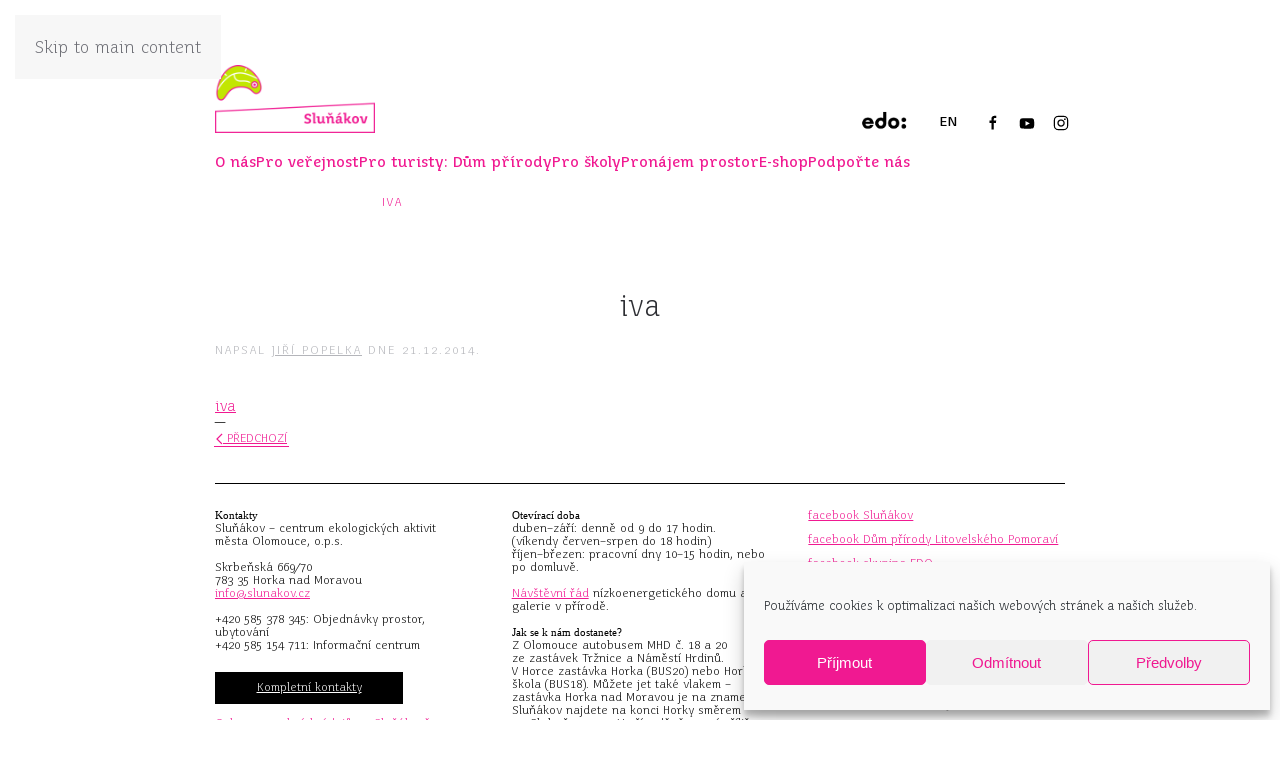

--- FILE ---
content_type: text/html; charset=UTF-8
request_url: https://slunakov.cz/?attachment_id=1573
body_size: 24517
content:
<!DOCTYPE html>
<html lang="cs-CZ" prefix="og: http://ogp.me/ns# fb: http://ogp.me/ns/fb#">
    <head>
        <meta charset="UTF-8">
        <meta name="viewport" content="width=device-width, initial-scale=1">
        <link rel="icon" href="/wp-content/uploads/2017/09/favioco.png" sizes="any">
                <link rel="icon" href="/wp-content/uploads/2017/09/favioco.png" type="image/svg+xml">
                <link rel="apple-touch-icon" href="/wp-content/uploads/2017/09/favioco.png">
                <title>iva &#8211; Sluňákov</title>
<meta name='robots' content='max-image-preview:large' />
<link rel="alternate" type="application/rss+xml" title="Sluňákov &raquo; RSS zdroj" href="https://slunakov.cz/feed/" />
<link rel="alternate" title="oEmbed (JSON)" type="application/json+oembed" href="https://slunakov.cz/wp-json/oembed/1.0/embed?url=https%3A%2F%2Fslunakov.cz%2F%3Fattachment_id%3D1573&#038;lang=cs" />
<link rel="alternate" title="oEmbed (XML)" type="text/xml+oembed" href="https://slunakov.cz/wp-json/oembed/1.0/embed?url=https%3A%2F%2Fslunakov.cz%2F%3Fattachment_id%3D1573&#038;format=xml&#038;lang=cs" />
<style id='wp-block-library-inline-css'>
:root{--wp-block-synced-color:#7a00df;--wp-block-synced-color--rgb:122,0,223;--wp-bound-block-color:var(--wp-block-synced-color);--wp-editor-canvas-background:#ddd;--wp-admin-theme-color:#007cba;--wp-admin-theme-color--rgb:0,124,186;--wp-admin-theme-color-darker-10:#006ba1;--wp-admin-theme-color-darker-10--rgb:0,107,160.5;--wp-admin-theme-color-darker-20:#005a87;--wp-admin-theme-color-darker-20--rgb:0,90,135;--wp-admin-border-width-focus:2px}@media (min-resolution:192dpi){:root{--wp-admin-border-width-focus:1.5px}}.wp-element-button{cursor:pointer}:root .has-very-light-gray-background-color{background-color:#eee}:root .has-very-dark-gray-background-color{background-color:#313131}:root .has-very-light-gray-color{color:#eee}:root .has-very-dark-gray-color{color:#313131}:root .has-vivid-green-cyan-to-vivid-cyan-blue-gradient-background{background:linear-gradient(135deg,#00d084,#0693e3)}:root .has-purple-crush-gradient-background{background:linear-gradient(135deg,#34e2e4,#4721fb 50%,#ab1dfe)}:root .has-hazy-dawn-gradient-background{background:linear-gradient(135deg,#faaca8,#dad0ec)}:root .has-subdued-olive-gradient-background{background:linear-gradient(135deg,#fafae1,#67a671)}:root .has-atomic-cream-gradient-background{background:linear-gradient(135deg,#fdd79a,#004a59)}:root .has-nightshade-gradient-background{background:linear-gradient(135deg,#330968,#31cdcf)}:root .has-midnight-gradient-background{background:linear-gradient(135deg,#020381,#2874fc)}:root{--wp--preset--font-size--normal:16px;--wp--preset--font-size--huge:42px}.has-regular-font-size{font-size:1em}.has-larger-font-size{font-size:2.625em}.has-normal-font-size{font-size:var(--wp--preset--font-size--normal)}.has-huge-font-size{font-size:var(--wp--preset--font-size--huge)}.has-text-align-center{text-align:center}.has-text-align-left{text-align:left}.has-text-align-right{text-align:right}.has-fit-text{white-space:nowrap!important}#end-resizable-editor-section{display:none}.aligncenter{clear:both}.items-justified-left{justify-content:flex-start}.items-justified-center{justify-content:center}.items-justified-right{justify-content:flex-end}.items-justified-space-between{justify-content:space-between}.screen-reader-text{border:0;clip-path:inset(50%);height:1px;margin:-1px;overflow:hidden;padding:0;position:absolute;width:1px;word-wrap:normal!important}.screen-reader-text:focus{background-color:#ddd;clip-path:none;color:#444;display:block;font-size:1em;height:auto;left:5px;line-height:normal;padding:15px 23px 14px;text-decoration:none;top:5px;width:auto;z-index:100000}html :where(.has-border-color){border-style:solid}html :where([style*=border-top-color]){border-top-style:solid}html :where([style*=border-right-color]){border-right-style:solid}html :where([style*=border-bottom-color]){border-bottom-style:solid}html :where([style*=border-left-color]){border-left-style:solid}html :where([style*=border-width]){border-style:solid}html :where([style*=border-top-width]){border-top-style:solid}html :where([style*=border-right-width]){border-right-style:solid}html :where([style*=border-bottom-width]){border-bottom-style:solid}html :where([style*=border-left-width]){border-left-style:solid}html :where(img[class*=wp-image-]){height:auto;max-width:100%}:where(figure){margin:0 0 1em}html :where(.is-position-sticky){--wp-admin--admin-bar--position-offset:var(--wp-admin--admin-bar--height,0px)}@media screen and (max-width:600px){html :where(.is-position-sticky){--wp-admin--admin-bar--position-offset:0px}}

/*# sourceURL=wp-block-library-inline-css */
</style><link rel='stylesheet' id='wc-blocks-style-css' href='https://slunakov.cz/wp-content/plugins/woocommerce/assets/client/blocks/wc-blocks.css?ver=wc-10.4.3' media='all' />
<style id='global-styles-inline-css'>
:root{--wp--preset--aspect-ratio--square: 1;--wp--preset--aspect-ratio--4-3: 4/3;--wp--preset--aspect-ratio--3-4: 3/4;--wp--preset--aspect-ratio--3-2: 3/2;--wp--preset--aspect-ratio--2-3: 2/3;--wp--preset--aspect-ratio--16-9: 16/9;--wp--preset--aspect-ratio--9-16: 9/16;--wp--preset--color--black: #000000;--wp--preset--color--cyan-bluish-gray: #abb8c3;--wp--preset--color--white: #ffffff;--wp--preset--color--pale-pink: #f78da7;--wp--preset--color--vivid-red: #cf2e2e;--wp--preset--color--luminous-vivid-orange: #ff6900;--wp--preset--color--luminous-vivid-amber: #fcb900;--wp--preset--color--light-green-cyan: #7bdcb5;--wp--preset--color--vivid-green-cyan: #00d084;--wp--preset--color--pale-cyan-blue: #8ed1fc;--wp--preset--color--vivid-cyan-blue: #0693e3;--wp--preset--color--vivid-purple: #9b51e0;--wp--preset--gradient--vivid-cyan-blue-to-vivid-purple: linear-gradient(135deg,rgb(6,147,227) 0%,rgb(155,81,224) 100%);--wp--preset--gradient--light-green-cyan-to-vivid-green-cyan: linear-gradient(135deg,rgb(122,220,180) 0%,rgb(0,208,130) 100%);--wp--preset--gradient--luminous-vivid-amber-to-luminous-vivid-orange: linear-gradient(135deg,rgb(252,185,0) 0%,rgb(255,105,0) 100%);--wp--preset--gradient--luminous-vivid-orange-to-vivid-red: linear-gradient(135deg,rgb(255,105,0) 0%,rgb(207,46,46) 100%);--wp--preset--gradient--very-light-gray-to-cyan-bluish-gray: linear-gradient(135deg,rgb(238,238,238) 0%,rgb(169,184,195) 100%);--wp--preset--gradient--cool-to-warm-spectrum: linear-gradient(135deg,rgb(74,234,220) 0%,rgb(151,120,209) 20%,rgb(207,42,186) 40%,rgb(238,44,130) 60%,rgb(251,105,98) 80%,rgb(254,248,76) 100%);--wp--preset--gradient--blush-light-purple: linear-gradient(135deg,rgb(255,206,236) 0%,rgb(152,150,240) 100%);--wp--preset--gradient--blush-bordeaux: linear-gradient(135deg,rgb(254,205,165) 0%,rgb(254,45,45) 50%,rgb(107,0,62) 100%);--wp--preset--gradient--luminous-dusk: linear-gradient(135deg,rgb(255,203,112) 0%,rgb(199,81,192) 50%,rgb(65,88,208) 100%);--wp--preset--gradient--pale-ocean: linear-gradient(135deg,rgb(255,245,203) 0%,rgb(182,227,212) 50%,rgb(51,167,181) 100%);--wp--preset--gradient--electric-grass: linear-gradient(135deg,rgb(202,248,128) 0%,rgb(113,206,126) 100%);--wp--preset--gradient--midnight: linear-gradient(135deg,rgb(2,3,129) 0%,rgb(40,116,252) 100%);--wp--preset--font-size--small: 13px;--wp--preset--font-size--medium: 20px;--wp--preset--font-size--large: 36px;--wp--preset--font-size--x-large: 42px;--wp--preset--spacing--20: 0.44rem;--wp--preset--spacing--30: 0.67rem;--wp--preset--spacing--40: 1rem;--wp--preset--spacing--50: 1.5rem;--wp--preset--spacing--60: 2.25rem;--wp--preset--spacing--70: 3.38rem;--wp--preset--spacing--80: 5.06rem;--wp--preset--shadow--natural: 6px 6px 9px rgba(0, 0, 0, 0.2);--wp--preset--shadow--deep: 12px 12px 50px rgba(0, 0, 0, 0.4);--wp--preset--shadow--sharp: 6px 6px 0px rgba(0, 0, 0, 0.2);--wp--preset--shadow--outlined: 6px 6px 0px -3px rgb(255, 255, 255), 6px 6px rgb(0, 0, 0);--wp--preset--shadow--crisp: 6px 6px 0px rgb(0, 0, 0);}:where(.is-layout-flex){gap: 0.5em;}:where(.is-layout-grid){gap: 0.5em;}body .is-layout-flex{display: flex;}.is-layout-flex{flex-wrap: wrap;align-items: center;}.is-layout-flex > :is(*, div){margin: 0;}body .is-layout-grid{display: grid;}.is-layout-grid > :is(*, div){margin: 0;}:where(.wp-block-columns.is-layout-flex){gap: 2em;}:where(.wp-block-columns.is-layout-grid){gap: 2em;}:where(.wp-block-post-template.is-layout-flex){gap: 1.25em;}:where(.wp-block-post-template.is-layout-grid){gap: 1.25em;}.has-black-color{color: var(--wp--preset--color--black) !important;}.has-cyan-bluish-gray-color{color: var(--wp--preset--color--cyan-bluish-gray) !important;}.has-white-color{color: var(--wp--preset--color--white) !important;}.has-pale-pink-color{color: var(--wp--preset--color--pale-pink) !important;}.has-vivid-red-color{color: var(--wp--preset--color--vivid-red) !important;}.has-luminous-vivid-orange-color{color: var(--wp--preset--color--luminous-vivid-orange) !important;}.has-luminous-vivid-amber-color{color: var(--wp--preset--color--luminous-vivid-amber) !important;}.has-light-green-cyan-color{color: var(--wp--preset--color--light-green-cyan) !important;}.has-vivid-green-cyan-color{color: var(--wp--preset--color--vivid-green-cyan) !important;}.has-pale-cyan-blue-color{color: var(--wp--preset--color--pale-cyan-blue) !important;}.has-vivid-cyan-blue-color{color: var(--wp--preset--color--vivid-cyan-blue) !important;}.has-vivid-purple-color{color: var(--wp--preset--color--vivid-purple) !important;}.has-black-background-color{background-color: var(--wp--preset--color--black) !important;}.has-cyan-bluish-gray-background-color{background-color: var(--wp--preset--color--cyan-bluish-gray) !important;}.has-white-background-color{background-color: var(--wp--preset--color--white) !important;}.has-pale-pink-background-color{background-color: var(--wp--preset--color--pale-pink) !important;}.has-vivid-red-background-color{background-color: var(--wp--preset--color--vivid-red) !important;}.has-luminous-vivid-orange-background-color{background-color: var(--wp--preset--color--luminous-vivid-orange) !important;}.has-luminous-vivid-amber-background-color{background-color: var(--wp--preset--color--luminous-vivid-amber) !important;}.has-light-green-cyan-background-color{background-color: var(--wp--preset--color--light-green-cyan) !important;}.has-vivid-green-cyan-background-color{background-color: var(--wp--preset--color--vivid-green-cyan) !important;}.has-pale-cyan-blue-background-color{background-color: var(--wp--preset--color--pale-cyan-blue) !important;}.has-vivid-cyan-blue-background-color{background-color: var(--wp--preset--color--vivid-cyan-blue) !important;}.has-vivid-purple-background-color{background-color: var(--wp--preset--color--vivid-purple) !important;}.has-black-border-color{border-color: var(--wp--preset--color--black) !important;}.has-cyan-bluish-gray-border-color{border-color: var(--wp--preset--color--cyan-bluish-gray) !important;}.has-white-border-color{border-color: var(--wp--preset--color--white) !important;}.has-pale-pink-border-color{border-color: var(--wp--preset--color--pale-pink) !important;}.has-vivid-red-border-color{border-color: var(--wp--preset--color--vivid-red) !important;}.has-luminous-vivid-orange-border-color{border-color: var(--wp--preset--color--luminous-vivid-orange) !important;}.has-luminous-vivid-amber-border-color{border-color: var(--wp--preset--color--luminous-vivid-amber) !important;}.has-light-green-cyan-border-color{border-color: var(--wp--preset--color--light-green-cyan) !important;}.has-vivid-green-cyan-border-color{border-color: var(--wp--preset--color--vivid-green-cyan) !important;}.has-pale-cyan-blue-border-color{border-color: var(--wp--preset--color--pale-cyan-blue) !important;}.has-vivid-cyan-blue-border-color{border-color: var(--wp--preset--color--vivid-cyan-blue) !important;}.has-vivid-purple-border-color{border-color: var(--wp--preset--color--vivid-purple) !important;}.has-vivid-cyan-blue-to-vivid-purple-gradient-background{background: var(--wp--preset--gradient--vivid-cyan-blue-to-vivid-purple) !important;}.has-light-green-cyan-to-vivid-green-cyan-gradient-background{background: var(--wp--preset--gradient--light-green-cyan-to-vivid-green-cyan) !important;}.has-luminous-vivid-amber-to-luminous-vivid-orange-gradient-background{background: var(--wp--preset--gradient--luminous-vivid-amber-to-luminous-vivid-orange) !important;}.has-luminous-vivid-orange-to-vivid-red-gradient-background{background: var(--wp--preset--gradient--luminous-vivid-orange-to-vivid-red) !important;}.has-very-light-gray-to-cyan-bluish-gray-gradient-background{background: var(--wp--preset--gradient--very-light-gray-to-cyan-bluish-gray) !important;}.has-cool-to-warm-spectrum-gradient-background{background: var(--wp--preset--gradient--cool-to-warm-spectrum) !important;}.has-blush-light-purple-gradient-background{background: var(--wp--preset--gradient--blush-light-purple) !important;}.has-blush-bordeaux-gradient-background{background: var(--wp--preset--gradient--blush-bordeaux) !important;}.has-luminous-dusk-gradient-background{background: var(--wp--preset--gradient--luminous-dusk) !important;}.has-pale-ocean-gradient-background{background: var(--wp--preset--gradient--pale-ocean) !important;}.has-electric-grass-gradient-background{background: var(--wp--preset--gradient--electric-grass) !important;}.has-midnight-gradient-background{background: var(--wp--preset--gradient--midnight) !important;}.has-small-font-size{font-size: var(--wp--preset--font-size--small) !important;}.has-medium-font-size{font-size: var(--wp--preset--font-size--medium) !important;}.has-large-font-size{font-size: var(--wp--preset--font-size--large) !important;}.has-x-large-font-size{font-size: var(--wp--preset--font-size--x-large) !important;}
/*# sourceURL=global-styles-inline-css */
</style>

<style id='classic-theme-styles-inline-css'>
/*! This file is auto-generated */
.wp-block-button__link{color:#fff;background-color:#32373c;border-radius:9999px;box-shadow:none;text-decoration:none;padding:calc(.667em + 2px) calc(1.333em + 2px);font-size:1.125em}.wp-block-file__button{background:#32373c;color:#fff;text-decoration:none}
/*# sourceURL=/wp-includes/css/classic-themes.min.css */
</style>
<link rel='stylesheet' id='wk-styles-css' href='https://slunakov.cz/wp-content/plugins/widgetkit/cache/wk-styles-3cc4cec5.css?ver=6.9' media='all' />
<style id='woocommerce-inline-inline-css'>
.woocommerce form .form-row .required { visibility: visible; }
/*# sourceURL=woocommerce-inline-inline-css */
</style>
<link rel='stylesheet' id='cmplz-general-css' href='https://slunakov.cz/wp-content/plugins/complianz-gdpr/assets/css/cookieblocker.min.css?ver=1766389917' media='all' />
<link rel='stylesheet' id='search-filter-plugin-styles-css' href='https://slunakov.cz/wp-content/plugins/Xsearch-filter-pro/public/assets/css/search-filter.min.css?ver=2.4.6' media='all' />
<link rel='stylesheet' id='upw_theme_standard-css' href='https://slunakov.cz/wp-content/plugins/ultimate-posts-widget/css/upw-theme-standard.min.css?ver=6.9' media='all' />
<link href="https://slunakov.cz/wp-content/themes/yootheme/css/theme.1.css?ver=1764974342" rel="stylesheet">
<script src="https://slunakov.cz/wp-includes/js/jquery/jquery.min.js?ver=3.7.1" id="jquery-core-js"></script>
<script src="https://slunakov.cz/wp-includes/js/jquery/jquery-migrate.min.js?ver=3.4.1" id="jquery-migrate-js"></script>
<script src="https://slunakov.cz/wp-content/plugins/widgetkit/cache/uikit2-8ab848d4.js?ver=6.9" id="uikit2-js"></script>
<script src="https://slunakov.cz/wp-content/plugins/widgetkit/cache/wk-scripts-3855e7c7.js?ver=6.9" id="wk-scripts-js"></script>
<script src="https://slunakov.cz/wp-content/plugins/woocommerce/assets/js/jquery-blockui/jquery.blockUI.min.js?ver=2.7.0-wc.10.4.3" id="wc-jquery-blockui-js" defer data-wp-strategy="defer"></script>
<script id="wc-add-to-cart-js-extra">
var wc_add_to_cart_params = {"ajax_url":"/wp-admin/admin-ajax.php","wc_ajax_url":"/?wc-ajax=%%endpoint%%","i18n_view_cart":"Zobrazit ko\u0161\u00edk","cart_url":"https://slunakov.cz/kosik/","is_cart":"","cart_redirect_after_add":"no"};
//# sourceURL=wc-add-to-cart-js-extra
</script>
<script src="https://slunakov.cz/wp-content/plugins/woocommerce/assets/js/frontend/add-to-cart.min.js?ver=10.4.3" id="wc-add-to-cart-js" defer data-wp-strategy="defer"></script>
<script src="https://slunakov.cz/wp-content/plugins/woocommerce/assets/js/js-cookie/js.cookie.min.js?ver=2.1.4-wc.10.4.3" id="wc-js-cookie-js" defer data-wp-strategy="defer"></script>
<script id="woocommerce-js-extra">
var woocommerce_params = {"ajax_url":"/wp-admin/admin-ajax.php","wc_ajax_url":"/?wc-ajax=%%endpoint%%","i18n_password_show":"Zobrazit heslo","i18n_password_hide":"Skr\u00fdt heslo"};
//# sourceURL=woocommerce-js-extra
</script>
<script src="https://slunakov.cz/wp-content/plugins/woocommerce/assets/js/frontend/woocommerce.min.js?ver=10.4.3" id="woocommerce-js" defer data-wp-strategy="defer"></script>
<script id="search-filter-plugin-build-js-extra">
var SF_LDATA = {"ajax_url":"https://slunakov.cz/wp-admin/admin-ajax.php","home_url":"https://slunakov.cz/"};
//# sourceURL=search-filter-plugin-build-js-extra
</script>
<script src="https://slunakov.cz/wp-content/plugins/Xsearch-filter-pro/public/assets/js/search-filter-build.min.js?ver=2.4.6" id="search-filter-plugin-build-js"></script>
<script src="https://slunakov.cz/wp-content/plugins/Xsearch-filter-pro/public/assets/js/chosen.jquery.min.js?ver=2.4.6" id="search-filter-plugin-chosen-js"></script>
<link rel="https://api.w.org/" href="https://slunakov.cz/wp-json/" /><link rel="alternate" title="JSON" type="application/json" href="https://slunakov.cz/wp-json/wp/v2/media/1573" /><link rel="EditURI" type="application/rsd+xml" title="RSD" href="https://slunakov.cz/xmlrpc.php?rsd" />
<link rel="canonical" href="https://slunakov.cz/?attachment_id=1573" />
<link rel='shortlink' href='https://slunakov.cz/?p=1573' />
			<style>.cmplz-hidden {
					display: none !important;
				}</style>	<noscript><style>.woocommerce-product-gallery{ opacity: 1 !important; }</style></noscript>
	<script src="https://slunakov.cz/wp-content/themes/yootheme/packages/theme-analytics/app/analytics.min.js?ver=4.5.32" defer></script>
<script src="https://slunakov.cz/wp-content/themes/yootheme/vendor/assets/uikit/dist/js/uikit.min.js?ver=4.5.32"></script>
<script src="https://slunakov.cz/wp-content/themes/yootheme/vendor/assets/uikit/dist/js/uikit-icons-fuse.min.js?ver=4.5.32"></script>
<script src="https://slunakov.cz/wp-content/themes/yootheme/js/theme.js?ver=4.5.32"></script>
<script>window.yootheme ||= {}; var $theme = yootheme.theme = {"google_analytics":"G-1JGB8HN9E3","google_analytics_anonymize":"1","i18n":{"close":{"label":"Zav\u0159\u00edt","0":"yootheme"},"totop":{"label":"Back to top","0":"yootheme"},"marker":{"label":"Open","0":"yootheme"},"navbarToggleIcon":{"label":"Otev\u0159\u00edt menu","0":"yootheme"},"paginationPrevious":{"label":"P\u0159edchoz\u00ed str\u00e1nka","0":"yootheme"},"paginationNext":{"label":"N\u00e1sleduj\u00edc\u00ed str\u00e1nka","0":"yootheme"},"searchIcon":{"toggle":"Open Search","submit":"Submit Search"},"slider":{"next":"Next slide","previous":"Previous slide","slideX":"Slide %s","slideLabel":"%s of %s"},"slideshow":{"next":"Next slide","previous":"Previous slide","slideX":"Slide %s","slideLabel":"%s of %s"},"lightboxPanel":{"next":"Next slide","previous":"Previous slide","slideLabel":"%s of %s","close":"Close"}}};</script>
		<style id="wp-custom-css">
			/* tadyyyy
magenta #F01991
zelena #C2E602
breakpointy: 960-740-520
*/



@font-face{font-family:'JuvenisLight';src:url('/wp-content/themes/yootheme-child/fonts/JuvenisLight.woff'); }

@font-face{font-family:'Juvenis';src:url('/wp-content/themes/yootheme-child/fonts/JuvenisText.woff'); }


.ruzova {color:#F01991;}
.uk-center {text-align:center;}
.magenta {color: #F01991; }
.juvenistext {font-family: JuvenisLight;}
.juvenistext b {font-family: JuvenisText;}

h4 {    font-style: italic !important;  line-height: 16px !important;   font-size: 14px !important; }
body.single .uk-section a , p a, article a {text-decoration:underline;}
#aktuality a, .workshop a {text-decoration:none !important;}

em, i {color: #000 !important;}
ul, ol {padding-left: 0px !important;}

img.socialni {
    height:26px; width:26px;margin-top:18px;
}
p {margin:0px !important;}

body.home hr.carafooter.nad {  margin-top: 32px;}
body:not(.home) hr.carafooter.nad {  margin-top: 32px;}

.uk-grid+.uk-grid-small, .uk-grid-small>.uk-grid-margin, *+.uk-grid-margin-small {
    margin-top: 6px !important;
}

body.page li, body.single li {
    list-style-type: none;   /* display: flex;*/
} 
body.page #tm-main ul li:before, body.page .uk-section ul li:before, body.single #tm-main ul li:before {
    content: "—";padding-right: 8px;} 

.page .automaticky ,.single .automaticky, .post-type-archive-news .automaticky {height:304px;    margin-left: 0 !important;
    margin-right: 0 !important;max-width: 100% !important;}
/* novy header dva radky*/
#widget-text-3 {padding-top: 6px;}
.home #widget-text-3 p a {text-decoration:none !important; margin-right: -2px;font-size: 13px;}
body.page:not(.home) #widget-text-3 p a {text-decoration:none !important; margin-right: -12px;font-size: 13px !important;}

/*
body.page:not(.home) .tm-headerbar-top .uk-margin-auto-left a {padding-left: 0px !important; }*/

body:not(.home) div.tm-header ul.uk-grid-small li {padding-left: 0px;}

.tm-headerbar-top .uk-margin-auto-left a { color: black;
    font-family: JuvenisText;
    font-size: 13px;text-decoration: none !important;    display: inline;}
.tm-headerbar-top > div.uk-container {height:62px;}
.uk-navbar-container > div.uk-container {height:67px;}



.uk-navbar-dropdown a {
 text-transform:none;
	letter-spacing:0;
}
.uk-navbar-dropdown-nav>li>a {
	padding: 0;
}

body > div > div.tm-header.uk-visible\40 l > div.tm-headerbar-top > div > div > div > div:nth-child(2)
 {padding-left: 10px;}

.tm-headerbar-top .uk-margin-auto-left {
    margin-top: 22px;
    margin-bottom: -25px;
	  /*  margin-right: 7px;*/
}
/* novy header dva radky*/
body:not(.home) .wk-grid {margin-bottom: 32px;}

#rucne1 > img {margin-top:8px;margin-bottom: 7px;}


body > div > div.hlavni.uk-section-default.uk-position-relative.uk-light > div > div.uk-container.uk-position-relative {
    margin-top: -30px !important;
}

.home .nadpis {padding-left:0; font-size:54px; font-family: JuvenisLight;}
.home .podnadpis {padding-left:10%; font-size:27px;font-family: JuvenisLight;}
.home .podnadpis2 {padding-left:20%; font-size:27px;font-family: JuvenisLight;}
.home .podnadpis3, .home .podpodnadpis { padding-top:20px; padding-left:40%; font-size:22px;}

 @media(min-width:960px){
	.home .hlavni .uk-background-norepeat.uk-background-cover.uk-background-center-center.uk-section {
		padding-top: 100px;
		padding-bottom: 50px !important;
	}
}
/* dum prirody informacni centrum*/
.nadpis {font-size:54px;}
.nadpis span {padding-left:30px;}

#aktuality article a {
    list-style-type: none;
    float: left;
    display: block;
    width: 22%;
    box-sizing: border-box;
    border: 2px solid #F01991;
    text-align: center;
    min-height: 320px;
    height: auto;
    margin-right: 4%;

background-image: url(https://slunakov.cz/wp-content/uploads/2017/10/rozek.svg);
    z-index: 999;
    background-repeat: no-repeat;
    /*background-position: right bottom;*/
background-position: 101% 101%;
    background-size: 30px;
}

#aktuality article a:hover {
   background-image: url(https://slunakov.cz/wp-content/uploads/2017/10/rozek2.svg);
}


#aktuality article:last-child a {
    margin-right: 0%;}

#aktuality article h4, #aktuality article time {    font-family: JuvenisLight;}


#aktuality article .custom-field-podnadpis {    font-family: JuvenisLight; margin-top:-18px;padding:0 5px; height: 52px;}

#aktuality article .custom-field-datum_konani-textove {    font-family: JuvenisLight; margin-top:10px;padding:0 5px}


@media(max-width:960px){
#aktuality article a {
    width: 48%;
min-height: 360px;
    margin-right: 0%;
    margin-bottom: 20px; 
	/*max-width: 300px;*/
	}

#aktuality div article:nth-child(2n+1) a {
    margin-right: 4%;
}
}

@media(max-width:500px){
#aktuality article a {
    width: 100%;
    margin-right: 0%;
    margin-bottom: 20px;}
}

#aktuality article a:hover {
    border-color:#C2E602;
color: #F01991 !important;
}

/*
#aktuality article a:hover h4 , #aktuality article a:hover .entry-meta{
	color: #F01991 !important;
}

#aktuality article a {
    -webkit-transition: .1s ease-in-out;
    transition: .1s ease-in-out;
    -webkit-transition-property: color,background-color,border-color,box-shadow,top;
    transition-property: color,background-color,border-color,box-shadow,top;
}
*/

#statistiky {
    font-family: JuvenisLight;
font-weight:500;
	margin-top: -94px;
}

@media (max-width: 1200px) { 
#statistiky .uk-background-cover.uk-background-center-center {background-size: 100% 100%;}}


#ctyridlazdice svg {fill: white;
    max-width: 30%;}
/*
#ctyridlazdice div.el-item.uk-card:hover svg {fill: #F01991;}
#ctyridlazdice div.el-item.uk-card:hover h4 {color: #F01991;}
*/

#ctyridlazdice h4 {font-family: JuvenisLight;}

input.uk-input, textarea.uk-input {
        font-family: JuvenisLight;
}

#newsletter > form > div.uk-grid-small.uk-child-width-expand\40 s.uk-grid > div.uk-first-column {    width: 78% !important;
    display: inline-table;}

#newsletter > form > div.uk-grid-small.uk-child-width-expand\40 s.uk-grid > div.uk-width-auto\40 s {width:22% !important; padding-left:0 !important;}

#newsletter > form > div.uk-grid-small.uk-child-width-expand\40 s.uk-grid > div.uk-width-auto\40 s > button {width:100%; }

#newsletter input {
    border-right: 0px;    font-size: 19px;}

.footer {
    font-family: JuvenisLight;
font-size:14px;
color:black;
}
.footer b {
    font-family: JuvenisText;
font-weight:500;
}

#footer > div > div > div:nth-child(3) {
    text-align: right;
}

.manualne  {
margin-bottom: 36px;     height: 304px;
}

@media (min-width: 1200px) { 
	.manualne  {min-height:304px;}
}	
	
.uk-article-title {
text-align:center;
}

article.workshop.type-workshop  {
  border: 1px solid #F01991;
margin-bottom: 32px;
}
article.workshop.type-workshop:hover  {
  border: 1px solid #C2E602;
}
article.workshop.type-workshop:hover a  {
  color: #F01991;
}
article.workshop.type-workshop .magenta.juvenistext  {
padding-bottom: 20px;}

/*article.workshop.type-workshop:hover {
  background: #C2E602;
color: #F01991;
}*/


article.workshop.type-workshop div.uk-width-3-4\40 m  {margin-top: 14px; margin-bottom:32px; padding-left: 32px;padding-right:32px;font-family: JuvenisLight;}
/*
article.workshop.type-workshop .uk-background-norepeat.uk-background-cover.uk-background-center-center.uk-section.uk-section-large
{height:100%;}*/

ul.uk-pagination {margin-bottom:0px;}

.post-type-archive-workshop .automaticky {display:none !important;}


.nazevseminare {
    font-size: 60px;
    line-height: 1.2;
    color: #fff;
        font-family: JuvenisLight;
        position: relative;
    top: -270px;
/*text-shadow: 0px 1px 1px #000;*/
text-align: center;
}

.metaseminare {
 margin-bottom: 16px;
}

.uk-h5b {
    font-size: 16px;
    line-height: 1.4;
    font-family: JuvenisText;
    text-transform: none;
color: #f01991;
}

.sraf > div > div.uk-background-cover {
      padding: 70px 80px !important;
}

#footer > div > div > div.uk-width-expand\40 m.uk-first-column > div.uk-margin > a {
    font-size: 13px;
}

.uk-navbar-center:not(:only-child) {
    top: 40px !important;}

.facebooky {font-size:11px;line-height:24px;    margin-top: -6px;}
/*
.facebooky a {border-bottom:1px solid #F01991;}
.facebooky a:hover {border-bottom:1px solid #C2E602;}
*/
body > div > div.tm-header.uk-visible\40 l > div > div > nav > div.uk-navbar-right > div > ul > li > a  {margin-top:28px;}

.zapojtese a.uk-button {    width: 80%;}

#ctyridlazdiceee img {max-width: 200px;}

.ctyri div.wk-panel {border:2px solid #F01991;padding:20px;}

.ctyri div.wk-panel:hover {border:2px solid #C2E602;}

.ctyri div.wk-panel h3 {color:  #F01991;}

.ctyri .wk-panel-teaser {    margin-bottom: 0px;}

/*
@media (min-width: 1220px) {
.home .wk-grid>* {
    padding-left: 40px !important;
}}*/
.uk-offcanvas-bar  {
   background-color: white !important;}
.uk-offcanvas-bar li {
    display: block !important;
}
.uk-offcanvas-bar a, .uk-offcanvas-bar li.menu-item-has-children {
    color: #F01991 !important;text-transform: none;     font-size: 14px;
    padding-bottom: 5px;
	    text-decoration: none !important;
    font-family: JuvenisText;letter-spacing: 0px;
}

.uk-offcanvas-bar a:hover {
    color: #C2E602 !important;
}

.uk-offcanvas-bar ul.uk-nav-sub {    margin-left: 10px;}

.uk-offcanvas-close.uk-close.uk-icon {
    color: #F01991;
}
.uk-offcanvas-close.uk-close.uk-icon:hover {
    color: #C2E602;
}

.uk-navbar-toggle {
    color: #F01991 !important;
   position: relative;
    top: 30px;
    right: 30px;
}

@media (max-width: 1200px) { .uk-navbar-nav>li>a {    padding: 0 26px;
    font-size: 15px; }}

@media (max-width: 1100px) { .uk-navbar-nav>li>a {    padding: 0 20px;
    font-size: 14px; }}


select.uk-input {
    -webkit-appearance: menulist !important;}

textarea.uk-input {
    min-height: 80px !important;}



/*** aktualizace 27.2 ***/
.uk-container {max-width: 850px !important;padding:0px !important;}
.tm-headerbar-top {padding-top:65px;padding-bottom:0px;}

.home  .uk-grid>* {padding-left: 0px !important;}

.home .uk-grid {margin-left: 0px !important;}

.uk-logo img {width:160px;/*height:62px;*/}


.uk-navbar-nav>li>a, .uk-navbar-item, .uk-navbar-toggle {padding: 0 13px;
    font-size: 15px;height: 63px;}
.uk-navbar-dropdown-nav>li>a {   font-size: 14px;}
.uk-margin-auto-left {margin-right: -4px;}
.tm-headerbar-top .uk-margin-auto-left a {padding-left: 8px;}

body.home > div > div.tm-header.uk-visible\@m > div.tm-headerbar-top > div > div > div > div:nth-child(2) > div > ul > li.uk-first-column > a {
    margin-right: -4px;
}
	
.uk-section-small {    padding-top: 15px;    padding-bottom: 15px;}

#rucne1 {margin-bottom: 15px;}
#aktuality article a {border: 1px solid #F01991;margin-right: 32px;width: 188px; min-height: 240px; height: 240px !important;}

#aktuality h4.entry-title {font-size:19px !important;line-height:22px !important;margin-top: 15px !important;font-style: normal !important;}

#aktuality article .custom-field-podnadpis {font-size: 14px; line-height: 18px;padding: 0 10px;}
#aktuality article .custom-field-datum_konani-textove {font-size:13px;line-height: 16px;margin-top: -16px;}
#aktuality footer .entry-custom-fields {    padding-top: 2px;}


*+.uk-margin-medium {
margin: 0 !important;
/*margin-top: 32px!important; margin-bottom:60px!important;*/}

.uk-button-primary {height: 32px;
line-height: 32px;  font-size: 19px;margin-top:32px; margin-bottom:60px;}
.sraf .uk-background-norepeat.uk-background-cover {    background-size: auto;margin-top: -56px;}


#statistiky .wk-panel {
    position: relative;
    top: 14px;
}
#statistiky h3.wk-panel-title {font-size:19px; color:#F01991; margin-bottom: 14px !important;}
#statistiky .wk-panel p {
	  font-size: 11px;
    line-height: 16px;
	font-family: "JuvenisLight";
	color: rgb(101,93,94) !important;
	width: 150px; 
    margin-left: auto !important;
    margin-right: auto !important; }
#statistiky .wk-panel div.wk-margin {margin-top:14px !important;}

.zapojtese {    position: relative;
        top: -50px;
    height: 74px;}
.zapojtese a.uk-button { width: 188px;}
.zapojtese.uk-section-default.uk-section.uk-section-small.uk-padding-remove-bottom > div > div > div {    margin: 0 94px !important;}
/*
body.home > div > div:nth-child(8) {
    padding-bottom: 0px !important; padding-top: 32px;    margin-top: -40px;}
body.home > div > div:nth-child(9) {
    padding-top: 60px;
    padding-bottom: 60px;}
*/
.ctyri div.wk-panel {border: 1px solid #F01991;width: 188px;height: 163px !important; min-height: 163px !important; padding:10px;}
.ctyri div.wk-panel:hover {border: 1px solid #C2E602;}

.ctyri div.wk-panel h3 {margin-top: -10px;}

#newsletter  { padding-bottom: 60px;}
#mailem > img {margin-bottom:4px;margin-top: -20px;}
form .uk-button{
    margin-bottom: 0 !important;
    margin-top: 0 !important;
}
#newsletter button:hover  {border:1px solid #c2e602;}

.uk-input {height:32px;}

#dekujeme {font-size:11px;margin-bottom: -10px;}
/*#sponzori {padding-bottom:30px;}*/
#sponzori > div > div > div > div.uk-margin.uk-text-center {  margin-left: -36px !important;    width: 930px;}


#footer {
    padding: 25px 0 14px 0;
}
.footer, .footer a { font-size: 11px !important;line-height: 13px;}
#footer {padding: 25px 0;}
.home #footer > div > div > div {padding-right:45px;}


#footer > div > div > div:nth-child(3) {padding-right:0 !important;}

#footer .uk-button.uk-button-secondary {
    width: 188px;
    height: 32px; padding: 8px 0px;}

#carafooter > img {height:107px;}
.footer  {padding-bottom:32px;}
.footer hr {padding-bottom:15px;}
/***konec homepage ***/

.page .uk-background-cover.uk-section-large { padding-top: 92px; height:304px;margin-left: -32px;
    margin-right: -32px;    padding-left: 32px;
    padding-right: 32px;}

body.page:not(.home) .uk-container h1:not(.nadpis)  {font-size:27px;padding-top:36px;padding-bottom:32px;}

body.single:not(.home) .uk-container h1:not(.nadpis)  {font-size:28px;padding-top:36px;}


em:not(home) {font-size:14px;line-height:16px;}
.sedesat {padding:60px 0;margin: 0 !important;}

.sedesat .ctyri {margin-bottom: 0px !important;}
.bez {margin-bottom:0px !important;}
.bez2 {margin-top:0px !important;}
/*.wk-grid:not(home) {margin-bottom: 32px;}*/
.dumprirodydole {margin-top:32px;margin-left: -32px;margin-bottom: 0px !important;}
.uk-section-small:not(home) {
    padding-top: 0px;    padding-bottom: 0px;}
p a {text-decoration: underline !important;}
h1.uk-article-title:not(.home) {font-size:28px;    margin-bottom: 10px;}

.dumprirodydole>div {padding-left:32px;margin-top:32px !important;}

@media(min-width:741px) and (max-width:766px) {
	
.dumprirodydole>div { width: 33.333%;}
	
}
	
	
/* worskhop*/
.sem1 {width:100%; margin-bottom:0px;height: auto;}
.sem1 span {font-size:70%;}

a.uk-button.uk-button-primary:not(.home) {text-decoration:none !important;font-size:18px; /*margin-bottom:32px;*/}

.archive .tm-headerbar-top .uk-grid-small>* { padding-left: 0px;}
.archive .tm-headerbar-top .uk-grid-medium>* {    padding-left: 10px;}

.post-type-archive-workshop h4 {font-size:14px;font-family:JuvenisLight;margin-bottom:0px;    }

.post-type-archive-workshop .entry-title.uk-h4, .post-type-archive-news .entry-title.uk-h4, .post-type-archive-edo .entry-title.uk-h4, .post-type-archive-lide .entry-title.uk-h4   {margin-bottom:0px;font-family:JuvenisLight;font-size: 18px;}

.post-type-archive-workshop a.xxx, .post-type-archive-news a.xxx, .post-type-archive-edo a.xxx, .post-type-archive-lide a.xxx     {color:black !important;}

.post-type-archive-lide .automaticky {display:none}

.post-type-archive-news h1.uk-article-title  {
    font-size: 28px;
    margin-bottom: 60px;
	    margin-top: 36px;
}

.post-type-archive-lide h1.uk-article-title {    margin-bottom: 60px;}


.uk-button.edoo {margin-right: 27px; width: 188px; font-size: 16px !important;padding: 0; }
.uk-button.edoo.neokraj {margin-right: 0px; width: 188px;      }


.wk-grid.edoo h3 { width: 184px;
    font-size: 16px !important;
    padding: 0;    height: 32px;
    line-height: 32px;
    margin-top: 32px;
    margin-bottom: 60px;    background-color: #f01991;
    color: #fff;   -webkit-transition: .1s ease-in-out;
    transition: .1s ease-in-out;
    -webkit-transition-property: color,background-color,background-position,border-color,box-shadow;
    transition-property: color,background-color,background-position,border-color,box-shadow;
    font-family: JuvenisLight;
    text-transform: none;
    letter-spacing: 0;
    background-origin: border-box;    text-align: center;}

.wk-grid.edoo>div:hover h3 { background-color: #C2E602 !important; }

.wk-grid.edoo {     margin-left: -58px;}

.wk-grid.edoo>div { margin-top:0px !important;width: 188px; margin-left: 32px;}


@media(max-width:520px)  {
	.wk-grid.edoo h3 { width: 196px;}
}

	
	
article.workshop.type-workshop {
    height: 146px;
    background-image: url(https://slunakov.cz/wp-content/uploads/2017/10/rozek.svg);
    z-index: 999;
    background-repeat: no-repeat;
    /* background-position: right bottom; */
    background-position: 100% 101%;
    background-size: 30px;
}
article.workshop.type-workshop .magenta.juvenisbold {font-family:JuvenisLight;}

article.workshop.type-workshop:hover {
    background-image: url(https://slunakov.cz/wp-content/uploads/2017/10/rozek2.svg);
}

article.workshop .uk-background-norepeat.uk-background-cover.uk-background-center-center.uk-section.uk-section-large {
  background-color: #f0199100 !important; 
 background-size: 182px 180px; background-position: 0 0;
}

.post-type-archive-workshop .uk-pagination {margin-top:-15px !important;}

.post-type-archive-workshop .uk-margin-medium {margin-bottom:0px !important;}

.post-type-archive-workshop #tm-main {padding-bottom:0px !important;}

.archive h3 {font-size:20px;margin-top:40px;}

.eprihlaska .uk-input {    margin-top: 6px;}

input.kod {margin-top: -16px !important;    height: 46px;
    margin-left: 20px;}

#sponzori .el-item.uk-inline-clip.uk-light {padding:0 34px;}

#sponzori img {
    max-height: 66px;}

#sponzoridruhy  {
    margin-top: -12px !important; }

/*** responsiv ***/
@media(max-width:960px){
	
.uk-offcanvas-content>div:not(.hlavni) {padding-left:16px;padding-right:16px;}
	.hlavni {height:303px;}
	.hlavni .uk-background-norepeat.uk-background-cover {min-height: 303px;}

.tm-header-mobile {height:157px;}
.tm-header-mobile .uk-navbar-left {position: relative;    top: 62px;margin-left: calc( (100% - 628px) / 2);}	
.tm-header-mobile a.uk-navbar-item.uk-logo {margin:0px;padding:0px !important; height:62px;}
	
.uk-navbar-toggle-icon.uk-icon	{
    position: relative;
    top: 6px;
    left: 8px;
}
.home .nadpis {
    position: relative;
    top: 50px;
    left: 20px;
}	
.home .podnadpis,
	.home .podnadpis2 {
    position: relative;
    top: 50px;
    left: -10px;
}		
	
	
	body.home > div > div.hlavni.uk-section-default.uk-position-relative.uk-light > div > div.uk-container.uk-position-relative > div > div {
    margin-left: calc( (100% - 678px) / 2);
}

body:not(.home) h1.nadpis {
    margin-left: calc( (100% - 638px) / 2); max-width:638px;}
	
body:not(.home) > div.uk-offcanvas-content > .uk-section { margin-left: calc( (100% - 658px) / 2); max-width:658px;}
	
	.ctyri {margin-left: calc( (100% - 628px) / 2); width: 660px;} 	
	
	
	#rucne1 > img {
    margin-right: calc( (100% - 628px) / 2);
}
	
#aktuality > div > article > a {margin-bottom:32px !important;margin-right:32px !important;}	
#aktuality a.uk-button.uk-button-primary	{/*float: left;*/ margin-top:0px; width:188px;    padding: 0;}

	
	#aktuality.uk-panel {margin-left: calc( (100% - 628px) / 2);} 


		/* 628px=188+32+188+32+188*/
	
	
	#vroce {
    margin-left: calc( (100% - 628px) / 2);
}
	
	
	#newsletter {margin-left: calc( (100% - 660px) / 2);
		max-width: 660px;} 
		#newsletter .uk-button {
		width: 188px;} 

	
#statistiky {     height: 398px; margin-top: -44px;}
#statistiky>div.uk-background-norepeat {    background-size: 100% 100%;
    height: 350px; width: 630px;margin-left: auto;
    margin-right: auto;}
#statistiky h3.wk-panel-title {
    margin-top: 16px;}
	
/*div.zapojtese.uk-section-default.uk-section.uk-section-small.uk-padding-remove-bottom > div > div > div > div:nth-child(1), div.zapojtese.uk-section-default.uk-section.uk-section-small.uk-padding-remove-bottom > div > div > div > div:nth-child(2)*/ div.zapojtese.uk-section-default.uk-section.uk-section-small.uk-padding-remove-bottom > div > div > div > div {    margin-right: 32px; 
    width: 188px;
	 max-width: 188px;
    min-width: 188px;
    display: inline-table;}	

div.zapojtese.uk-section-default.uk-section.uk-section-small.uk-padding-remove-bottom > div > div > div > div:nth-child(3) { margin-right: 0px !important; }

div.zapojtese.uk-section-default.uk-section.uk-section-small.uk-padding-remove-bottom > div > div > div {    width: 628px;}
	
	
		.manualne {margin-left:-628px !important;width:200vw;margin-right: 0;}	
	
body:not(.home)	.ctyri>div {margin-right: 32px; width: 188px; padding-left: 0px;}
	
body.home	.ctyri {margin-left: calc( (100% - 628px) / 2);} 

		.ctyri>div {margin-right: 32px;   margin-bottom: 32px !important; margin-top:0px;
    width: 188px;padding-left: 0px;}
	
	#mailem > img {
    margin-bottom: 4px;
    margin-top: 41px;
}
	
	#sponzori {	
	margin-left: calc( (100% - 660px) / 2);
		max-width: 660px; }
	
	#sponzori > div > div > div > div.uk-margin.uk-text-center {
    margin-left: 0 !important;
    width: 100% !important;
}
	
	#footer, .carafooter, body > div > div.footer.uk-section-default.uk-section.uk-padding-remove-top > div > div > div > div, body > div.footer.uk-section-default.uk-section.uk-padding-remove-top > div > div > div > div {
		margin-left: calc( (100% - 628px) / 2);
    max-width: 628px;
		/*margin-right: 32px;
    margin-left: 32px;*/
}
	
	
	#carafooter {display:none;}
		

	.manualne {
   /* margin-top: -40px;*/
    margin-bottom: 32px;
    top: 150px;
    margin-left: -32px;
    margin-right: -32px;
    height: 304px;
}
	
	article.workshop.type-workshop {height:auto;}
	article.workshop.type-workshop div.uk-width-3-4\40 m {
    padding-left: 52px;
}
.eprihlaska .uk-input:not(.kod) {margin-top: 6px;    margin-bottom: 30px;}
	
.sem1 {
    line-height: 22px;
    height: 64px;
    padding: 12px;
}
	
} /* konec 960px */
@media(min-width:961px) {
#newsletter .uk-button {
		width: 188px;} 
	
} 

@media(max-width:960px) and (min-width:900px){
.zapojtese {  left: 16px;}	
}	
@media(max-width:900px) and (min-width:640px){
.zapojtese { margin-left: calc( (100% - 848px) / 2);}	
}	

@media(min-width:741px) {
	#rucne1text {display:none;}
}

/*
@media(max-width:861px){
#footer a.uk-button.uk-button-secondary {
    line-height: 16px;
    padding: 10px 30px;
}
}*/


/* 740px */
@media(max-width:740px){
	.tm-header-mobile .uk-navbar-left {margin-left: calc( (100% - 408px) / 2);}
	
body.home > div > div.hlavni.uk-section-default.uk-position-relative.uk-light > div > div.uk-container.uk-position-relative > div > div {
    margin-left: calc( (100% - 454px) / 2);
}

	
	body:not(.home) h1.nadpis {
    margin-left: calc( (100% - 414px) / 2); max-width:414px;}
	
body:not(.home) > div.uk-offcanvas-content > .uk-section { margin-left: calc( (100% - 434px) / 2); max-width:434px;}
	
	
		.manualne {margin-left:-434px !important; width:200vw;margin-right: 0;}
	
body:not(.home)	.ctyri {margin-left: calc( (100% - 404px) / 2); width: 448px;} 	
		
body.home	.ctyri {margin-left: calc( (100% - 408px) / 2); width:448px;} 
	
	#rucne1 > img {
    display: none;
		max-width: 404px;
    margin-right: calc( (100% - 404px) / 2);
}

	#rucne1text {
   margin-left: calc( (100% - 404px) / 2);
    max-width: 404px;
		
    color: #F01991;
    font-style: italic;
    font-family: JuvenisLight;
    font-size: 14px;
    margin-top: 32px !important;
		margin-bottom: 35px !important;
}
	
	
	#vroce {
    margin-left: calc( (100% - 404px) / 2);  top: 0px;
}
	#statistiky { margin-top: 0px;}
	
	#statistiky>div.uk-background-norepeat {width: 420px;}

	
		#aktuality.uk-panel {margin-left: calc( (100% - 408px) / 2);} 

	/* 408px=188+32+188*/
	
	div.zapojtese {
    margin-left: calc( (100% - 404px) / 2);
}
	div.zapojtese.uk-section-default.uk-section.uk-section-small.uk-padding-remove-bottom > div > div > div {
    width: 404px;
}
	
	.zapojtese .uk-button-primary {
        margin-top: 0px;
    margin-bottom: -16px;
}
	.zapojtese{  margin-bottom: 60px;  margin-top: 32px;}
	
#newsletter, #sponzori {
    margin-left: calc( (100% - 440px) / 2);
    max-width: 440px;
}
	
 #footer, .carafooter, body > div > div.footer.uk-section-default.uk-section.uk-padding-remove-top > div > div > div > div, 
	body > div.footer.uk-section-default.uk-section.uk-padding-remove-top > div > div > div > div {
    margin-left: calc( (100% - 408px) / 2);
    max-width: 408px;
}

	
	
	#footer > div > div > div:nth-child(2) {margin-left:0px !important;}
	
		#newsletter > div > div > div > div:nth-child(3) > form > div.uk-grid-small.uk-child-width-expand\40 s.uk-grid.uk-grid-stack > div.uk-width-auto\40 s.uk-grid-margin.uk-first-column {
    text-align: center;
}
#newsletter input {border-right: 1px solid #f01991;}
	
		.home .podnadpis,
	.home .podnadpis2 {
    left: 20px;
			padding-left:0;
}
	
	body:not(.home)  .nadpis {
       font-size: 38px;}
body:not(.home)  .nadpis span {
    padding-left: 0px;}
	
		.facebooky {
    padding-bottom: 0px;
    padding-top: 0;
    margin-top: -26px;
    margin-bottom: 0px;
}
}	 /* konec 740px */
	
@media(max-width:680px){
		#aktuality > div > article > a {margin-bottom:32px !important;}
	#aktuality > div > article:nth-child(odd) > a {margin-right:32px !important;}	
	#aktuality > div > article:nth-child(even) > a {margin-right:0px !important;}	

	.zapojtese .uk-button-primary {
        margin-top: 0px;
    margin-bottom: -16px;
}
	.zapojtese{  margin-bottom: 60px;  margin-top: 32px;}
	
	

	
}	 /* konec 680px */

@media(max-width:640px){

	.home #footer > div > div > div:nth-child(2) {margin-left:0px;}
	
	.zapojtese {margin-left: calc( (100% - 408px) / 2);} 
	.home .ctyri {margin-top:-20px;}
	
} /* konec 640px */


/* 520px */
@media(max-width:520px){
	.tm-header-mobile .uk-navbar-left {margin-left: calc( (100% - 188px) / 2);}
	
	#aktuality.uk-panel {margin-left: calc( (100% - 188px) / 2);}  
	 

	.home .nadpis {
    font-size: 45px;
}

	body.home > div > div.hlavni.uk-section-default.uk-position-relative.uk-light > div > div.uk-container.uk-position-relative > div > div  {
    margin-left: calc( (100% - 228px) / 2);
		max-width: 228px;
}

	body:not(.home) h1.nadpis {
    margin-left: calc( (100% - 198px) / 2); max-width:198px;}
	
body:not(.home) > div.uk-offcanvas-content > .uk-section { margin-left: calc( (100% - 228px) / 2); max-width:228px;}
	
	.manualne {margin-left:-228px !important;width:200vw;margin-right: 0;}
	
	body:not(.home) .ctyri {margin-left: calc( (100% - 188px) / 2); width: 228px;} 	
	
	body.home .ctyri {margin-left: calc( (100% - 188px) / 2);width:228px;} 
	
	
	#rucne1text {
    margin-left: calc( (100% - 188px) / 2);
		max-width: 188px;
}
	
	.tm-header-mobile {
    height: 132px;
}
	.tm-header-mobile .uk-navbar-left {
    top: 39px;
}
	
	#statistiky .wk-grid-width-small-1-2>* {
    width: 100%;
}

	#statistiky {    height: 660px;}

	#statistiky>div.uk-background-norepeat {    width: 240px;
    height: 610px;}

	#vroce {   margin-left: calc( (100% - 188px) / 2);
		max-width: 188px;   top: 0px;}
	
	
#newsletter  {
       margin: auto;
    width: 188px;
    box-sizing: content-box;}	
	
#sponzori {
    margin-left: calc( (100% - 228px) / 2);
    max-width: 228px;
}

 #footer, .carafooter, body > div > div.footer.uk-section-default.uk-section.uk-padding-remove-top > div > div > div > div, body > div.footer.uk-section-default.uk-section.uk-padding-remove-top > div > div > div > div {
    margin-left: calc( (100% - 198px) / 2);
    max-width: 198px;
}
	
	
	
	#rucne1 {display:none;}
	#rucne1text { /*height: 86px;*/ color:#F01991;font-style: italic;    font-family: JuvenisLight;font-size: 14px;margin-top:32px !important;margin-bottom:35px;}
	
#mailem img {display:none;}
#mailem-rucne { margin-top: 60px !important;color:#F01991;   font-family: JuvenisLight;font-size: 14px;
	margin-bottom: 6px !important;}	
	
		body:not(.home)  .nadpis {
       margin-top: -40px;}
	
	#sponzori .uk-grid-margin {margin-top: 20px !important;} 

	.sem1 {
    height: auto;
}
		.sem2 {
    width: 100% !important;
    height: auto;
		line-height: 22px;
    padding: 12px;
}
	
} /* konec 520px */ 



@media(min-width:521px){
#mailem-rucne {display:none;}
}


/*
@media(max-width:490px){
	#newsletter input {    font-size: 16px;
}
	
}	 /* konec 490px */



.uk-pagination>* {
      padding-left: 15px;
	}
.uk-pagination>*>* {
    display: block;
    color: #f01991 !important;
	border-bottom-color: #f01991;
	}
.uk-pagination>.uk-active>* {
    border-bottom-color: transparent !important;
	    color: #2d2e33 !important; 
}
.uk-pagination li:not(:last-child):after {
    content: ".";
    position: relative;
    top: -19px;
    left: 13px;
    color: #f01991;
}
.uk-pagination li a.next, .uk-pagination li a.prev  {
   border-bottom-color: transparent !important;
}

div.ideaslunakova {margin-top:12px !important;margin-bottom: 0px !important;    font-family: JuvenisLight;}


/** seminare-detail **/

.nadblok {
position:relative;
}

.blok {
position:relative;
float:left;
width:50%;
}


.cleaner {
	clear:both;
	height:0px;
	font-size:0px;
	line-height:0px;
	border:0;
	margin:0; padding:0;
	background:transparent;
 }
 .archive .eprihlaska h3 {
    font-size: 20px;
    margin-top: 40px;
    margin-bottom: 10px;
	  }

.archive .eprihlaska h3.nadpisblok {
 font-size:20px;
 text-align:center;
	margin-top:20px;
 }
 
.archive .eprihlaska .uk-input {
    height: 28px;
	margin-bottom: 18px;
 }



div.eprihlaska input {margin-left:0px !important;}
.uk-input {color:black;}

input.uk-input.kod {height: 32px !important;    width: 188px !important;
    margin-bottom: -12px !important;}

img.kontrolniobrazek {    height: 32px;     margin-right: 20px;    margin-left: 42px;}

div.nadblok > div:nth-child(1) {padding-right: 16px;
    box-sizing: border-box;}

div.nadblok > div:nth-child(2) {padding-left: 16px;
    box-sizing: border-box;}

.eprihlaska .uk-width-1-2 {margin-top:20px;}

.eprihlaska .uk-button.uk-button-primary.uk-button-large {font-size:18px !important;    margin-bottom: 52px !important; width: 188px; color:white !important;
    padding-left: 19px;}

img.logolink {width:600px;}


 @media screen and (max-width: 768px) { 
	 .blok {float:none;	width:100%;}
	 div.nadblok > div:nth-child(1) {padding-right: 0px;
    box-sizing: border-box;}

div.nadblok > div:nth-child(2) {padding-left: 0px;
    box-sizing: border-box;}
	 
}

@media screen and (max-width: 740px) { 
	img.kontrolniobrazek {
    margin-left: 0px;}
}
	
@media screen and (max-width: 520px) { 
  img.kontrolniobrazek {
        min-width: 138px;    margin-left: 26px;}
	.newsletry p {
        max-width: 196px;}
	tr.kontkod {max-width: 196px;    display: inline-grid;}
	input.uk-input.kod {
    width: 200px !important;
    margin-bottom: 0px !important;
    margin-left: -4px !important;
    margin-top: -22px !important;}
	
	.eprihlaska .uk-button.uk-button-primary.uk-button-large {width:196px !important;}
	
}

/** seminare-detail **/

.sirkadve {width:402px;}
.uk-input { color: #f01991;}
input[type="checkbox"] {
    margin: 0px !important;
}

/**
 * body:not(.home) .uk-button.uk-button-primary {margin-bottom:6px;}
 **/

a.page-numbers:hover {color:#c2e602 !important;}

input.text,
input[type="text"],
input[type="button"],
input[type="submit"],
.input-checkbox {
-webkit-appearance: none;
border-radius: 0;
color: rgb(101,93,94) !important;
}



/** ostatni stranky - mimo kultivar**/
#tm-main {padding-top:0px !important; padding-bottom:0px !important;}

.post-type-archive-edo div.automaticky , .post-type-archive-news div.automaticky {display:none;}

img.speakers {width: 22px;
    margin-left: 2px;}

/*.page-id-2995 h1.uk-article-title {display:none;}*/
h1.nadpisgalerie {text-align:center;    margin-top: -64px;    font-size: 20px !important;}
/* eshop */


h1.woocommerce-products-header__title.page-title {
    font-size: 28px;
    margin-top: 36px;
	text-align:center;  
	    position: relative;
    top: -148px;
	 margin-bottom: 0px;
	margin-bottom: -60px;
}

/*
#widget-custom_html-2 > h3, #widget-woocommerce_widget_cart-2 > h3 {margin-top:120px !important;}

*/
.woocommerce mark.count, .woocommerce-result-count,  .related.products {display:none;}

.widget_product_categories ul.product-categories {    margin-left: 30px;}

ul.products.columns-4 {    width: 900px;}

.woocommerce ul.products.columns-4 li.product, .woocommerce-page ul.products.columns-4 li.product {
    width: 186px;
    max-width: 188px;
    border: 1px solid #F01991;
    margin-right: 30px;     margin-bottom: 80px;
	    background-image: url(https://slunakov.cz/wp-content/uploads/2017/10/rozek.svg);
    background-repeat: no-repeat;

    background-position: 101% 101%;
    background-size: 30px;
}

.woocommerce ul.products.columns-4 li:hover.product, .woocommerce-page ul.products.columns-4 li:hover.product {border: 1px solid #C2E602 !important;
background-image: url(https://slunakov.cz/wp-content/uploads/2017/10/rozek2.svg);}
	
.post-type-archive-product.woocommerce a.add_to_cart_button {position:relative; top:40px;    margin-top: -10px !important;}

@media (min-width: 740px) {
.tm-sidebar {min-width: 188px !important; width: 188px !important; padding-left: 0px;}
}

h2.woocommerce-loop-product__title {padding:0 10px !important; min-height: 38px;}

.woocommerce  a.button {background-color:#F01991; color: white; max-width:188px; width:188px !important; font-size: 18px !important; text-decoration: none !important;padding: 0   !important ;    text-align: center  !important;
    height: 32px !important;
    line-height: 32px !important;    border: 0 !important;}


.woocommerce  a:hover.button {background-color:#C2E602;
	color: white;text-decoration: none !important; border:0;
 height: 32px !important;
    line-height: 32px !important;	}

.woocommerce-checkout h3 {text-align:center;}

.widget_shopping_cart h3 {margin-top:20px;}

.single-product.woocommerce .automaticky {margin-bottom:36px;}

.woocommerce-product-gallery.woocommerce-product-gallery--with-images  {max-width: 188px;}

.woocommerce-product-gallery__wrapper, .single-product h1.product_title.entry-title {margin-top:0px;     padding-top: 0px !important;}

.woocommerce-page div.product div.summary {
    float: left;
    width: 48%;
    clear: none;
    margin-left: 32px;
    display: block;
}
.summary .price {
    font-weight: 700;    margin-bottom: 10px !important;
}
button.single_add_to_cart_button {height:32px;line-height:32px !important;width: 188px;
    padding: 0 !important;}

.cart_totals h2 {
    text-align: center;
    margin-top: 32px;
	font-size:20px;
}

.woocommerce.widget_product_categories ul li:before , .woocommerce.widget_shopping_cart ul li:before {display:none;}

.woocommerce-cart .shop_table .button {    margin-right: calc(50% - 94px) !important; 
	
	background-color:#F01991; color: white; max-width:188px; width:188px !important; font-size: 18px !important; text-decoration: none !important;padding: 0  !important ;    text-align: center !important;
    height: 32px !important;
    line-height: 32px !important;    border: 0 !important;}

.woocommerce-cart .shop_table .button:hover { background-color:#C2E602;
	color: white;text-decoration: none !important; border:0;
 height: 32px !important;
    line-height: 32px !important;}

.woocommerce .cart-collaterals .cart_totals, .woocommerce-page .cart-collaterals .cart_totals {    width: 100%;}

.woocommerce .cart_totals {text-align:center;}

/*
a.checkout-button.button.alt.wc-forward {margin-left: calc(50% - 94px) !important;} 
*/


ul#shipping_method li:before {display:none;}

.woocommerce input {
    height: 32px !important;}

.woocommerce input[type="radio"] {
    height: 13px !important;margin-right: 5px !important;}
/*
.woocommerce img, .woocommerce-page img {max-height:250px;}
*/

body.single-product #widget-woocommerce_product_categories-2, body.single-product .sidebar-eshop-kategorie,
body.single-product  .product_meta .posted_in {display:none;}

body.single-product #widget-woocommerce_widget_cart-2 h3 {margin-top:0px;}

.woocommerce-page div.product form.cart div.quantity, .woocommerce div.product form.cart div.quantity {
    margin: 0 !important;
}


#ship-to-different-address label {
    cursor: pointer;
}

#billing_country_field, #shipping_country_field {display:none;}

#ship-to-different-address-checkbox {
    -webkit-appearance: checkbox !important;
    height: 13px !important;
}

#order_review_heading {margin-top:60px;}

button#place_order {
    margin-right: calc(50% - 94px);
    margin-top: 32px; height: 32px;
    line-height: 32px !important;
    padding: 0 !important;
    width: 188px;
}

.checkout.woocommerce-checkout label {color: #F01991 !important;}

.checkout.woocommerce-checkout input {height: 28px !important;
    margin-bottom: 18px !important;}

h3#ship-to-different-address {
    margin-bottom: 16px;    float: none !important;
	 text-align: left;
    font-size: 14px;
}

ul.payment_methods li label span {font-weight:700;color:black;}
.woocommerce input[type="radio"] {
    height: 15px !important;}

.sidebar-eshop-kategorie  input {    height: 12px !important;}
.sidebar-eshop-kategorie  label {  color:#F01991 !important;    cursor: pointer;}
.sidebar-eshop-kategorie  label:hover {  color:#C2E602 !important; }

.lidedetail {padding-bottom:14px; overflow-wrap: break-word;}

#widget-custom_html-2 {
    margin-top: 86px;
}

.woocommerce-mini-cart__total.total {    text-align: right !important;    font-weight: 700 !important;}

.woocommerce-mini-cart__total.total strong {display:none !important;}

.woocommerce-mini-cart__buttons.buttons a {margin-bottom:6px !important;}

th.product-quantity {text-align:center;}

th.product-subtotal, td.product-subtotal {text-align:right;}

.woocommerce-cart-form__cart-item a {text-decoration:underline;}

.woocommerce-checkout .optional {display:none;}

p#vat_number_field {
    margin-top: 14px !important;
}

/*
ul#shipping_method  input[type="radio"] {    margin-right: 30px !important;}*/

ul#shipping_method {
    float: right;
}
#shipping_method > li:nth-child(2) {
    float: right;
}

ul.wc_payment_methods.payment_methods.methods li {display:block;}

ul.wc_payment_methods.payment_methods.methods li  .payment_box {margin:0 !important; padding:0 !important;}

th.product-total, td.product-total {text-align:right;}
tr.cart-subtotal .woocommerce-Price-amount, tr.order-total .woocommerce-Price-amount {    float: right;
}

abbr {text-decoration:none !important;}
.required {  margin-left:-4px;  color: #F01991 !important;}


.woocommerce form .form-row-first, .woocommerce form .form-row-last, .woocommerce-page form .form-row-first, .woocommerce-page form .form-row-last {
    width: 100%;}

@media (max-width: 768px) {
	body.woocommerce-cart .woocommerce-cart-form button {
    margin-left: auto;
}
	
body.woocommerce-cart  tr.shipping > td{
    height: 50px;
    background: white;
}
	
	.woocommerce-page div.product div.summary {margin-left:0 !important;    width: 100%;}
}

@media (max-width: 520px) {
body.woocommerce-cart  tr.shipping > td{
    height:100px;
    background: white;
}
}

body.archive.post-type-archive.post-type-archive-product.woocommerce.woocommerce-page .automaticky {    background-image: url(https://slunakov.cz/wp-content/uploads/2018/07/eshop.jpg) !important; height:304px;    margin: 0 !important;
       max-width: none;}



#tm-top > div {background-image: none !important;margin:0;padding: 0;    margin-top: 100px;}

#widget-custom_html-2 {margin:0;}

#widget-woocommerce_widget_cart-2 > div > p.woocommerce-mini-cart__buttons.buttons > a.button.checkout.wc-forward {display:none;}

.woocommerce-mini-cart__buttons.buttons {
    margin-top: 0px !important;
}

body.woocommerce-order-received section.woocommerce-order-details {    margin-top: 40px;
}

body.woocommerce-order-received ul.woocommerce-order-overview.woocommerce-thankyou-order-details.order_details {display:none;}

p.woocommerce-notice.woocommerce-notice--success.woocommerce-thankyou-order-received {font-weight:700;}


#search-filter-form-11074 > ul > li > ul {
    display: -webkit-box;
}
.searchandfilter label {
	padding-left:5px !important;
padding-right:20px;
}

#widget-custom_html-3 a {
	float:right;
    background-color: #F01991;
    color: white;
    max-width: 188px;
    width: 188px !important;
    font-size: 18px !important;
    text-decoration: none !important;
    padding: 0 !important;
    text-align: center !important;
    height: 32px !important;
    line-height: 32px !important;
    border: 0 !important;
	margin-top: 10px !important;margin-right: -10px !important;
}

#widget-custom_html-3 a:hover {background-color: #C2E602;}
#widget-custom_html-3 > div > a::before {content:"Košík";}


body.single-product .automaticky  {   background-image: url(https://slunakov.cz/wp-content/uploads/2018/07/eshop.jpg) !important;}

body #tm-top > div {display:none;}

.woocommerce-billing-fields h3 {color:white;}
.povinne {margin-top:10px;}


@media(max-width:960px){
	 ul.products.columns-4 {
    width: 800px; margin-top: 60px;}
	
	h1.woocommerce-products-header__title.page-title {margin-top:0;}
	#widget-custom_html-2 {
    margin-left: calc( (100% - 487px) / 2);
}
	
	#widget-custom_html-3 > div > a {float:left !important; margin-left: calc( (100% - 190px) / 2);}
}

.woocommerce ul.products li.product, .woocommerce-page ul.products li.product
{float: inherit !important;
    display: inline-table !important;}

@media(max-width:740px){
	 ul.products.columns-4 {
    width: 480px;}
}

@media(max-width:768px) and (min-width:740px){
	 ul.products.columns-4 {
    width: 480px;	margin-left: calc( (100% - 430px) / 2);}

}


@media(max-width:520px){
	 ul.products.columns-4 {
    width: 236px;}
	
	.woocommerce ul.products[class*=columns-] li.product:nth-child(2n), .woocommerce-page ul.products[class*=columns-] li.product:nth-child(2n) {
    float: left;}
	
	
	#search-filter-form-11074 > ul > li > ul {
    display: block;     margin-left: calc( (100% - 120px) / 2);
}
	
	h1.woocommerce-products-header__title.page-title {
    margin-top: -120px; margin-bottom: 120px;
}
	
}


.ngg-album-compact h4 .ngg-album-desc {text-decoration:none !important; text-transform:none !important;font-style:normal !important;}


input.input-checkbox {-webkit-appearance: checkbox !important;     margin-top: 15px !important;}

#widget-polylang-2 > ul {    display: -webkit-box;}

#widget-polylang-2 ul li {
    list-style-type: none;}


/* quest - hra bez hlavicky,paticky*/
body.page-id-12912 .tm-header, body.page-id-12912 .tm-header-mobile, body.page-id-12912 #footer, body.page-id-12912 .footer, body.page-id-12912 hr.carafooter  {display:none;}

body.page-id-12912  > div.uk-offcanvas-content > .uk-section {margin-left:0px !important;max-width: 100%;}

body.page-id-13108 .tm-header, body.page-id-13108 .tm-header-mobile, body.page-id-13108 #footer, body.page-id-13108 .footer, body.page-id-13108 hr.carafooter  {display:none;}

body.page-id-13108  > div.uk-offcanvas-content > .uk-section {margin-left:0px !important;max-width: 100%;}

body.page-id-13110 .tm-header, body.page-id-13110 .tm-header-mobile, body.page-id-13110 #footer, body.page-id-13110 .footer, body.page-id-13110 hr.carafooter  {display:none;}

body.page-id-13110  > div.uk-offcanvas-content > .uk-section {margin-left:0px !important;max-width: 100%;}


/* quest - hry */
body.page-id-13110  input, 
body.page-id-13108  input, 
body.page-id-12912  input {
    height: 32px;
    vertical-align: middle;
    display: inline-block;
    border: 1px solid #f01991;
	    padding: 0 2px;
    background: #fff;
	    -webkit-transition: .2s ease-in-out;
    transition: .2s ease-in-out;
    -webkit-transition-property: color,background-color,border-color,box-shadow;
    transition-property: color,background-color,border-color,box-shadow;
	    font-family: JuvenisLight; color: black !important;
	text-align: center;
    font-size: 16px;
	margin-bottom: 5px;
}

body.page-id-13110  select, 
body.page-id-13108  select, 
body.page-id-12912  select {
   /* height: 32px;
    * 
    * */
  /*width:80px;  */
	font-size: 12px;
	vertical-align: middle;
    display: inline-block;
    border: 1px solid #f01991;
	    padding: 0px;
    background: #fff;
	    -webkit-transition: .2s ease-in-out;
    transition: .2s ease-in-out;
    -webkit-transition-property: color,background-color,border-color,box-shadow;
    transition-property: color,background-color,border-color,box-shadow;
	    font-family: JuvenisLight; color: black !important;
	text-align: center;
    margin-right:5px;
	margin-bottom: 5px;
}


body.page-id-13110  button,
body.page-id-13108  button, body.page-id-12912  button {
    margin: 0;
	margin-bottom: 5px;
    border: 0;
    overflow: visible;
    font: inherit;
    color: inherit;
    display: inline-block;
    box-sizing: border-box;
    padding: 0 40px;
    vertical-align: middle;
    font-size: 19px;
    line-height: 32px;
    text-align: center;
    text-decoration: none;
    -webkit-transition: .1s ease-in-out;
    transition: .1s ease-in-out;
    -webkit-transition-property: color,background-color,background-position,border-color,box-shadow;
    transition-property: color,background-color,background-position,border-color,box-shadow;
    font-family: JuvenisLight;
    text-transform: none;
    letter-spacing: 0;
    background-origin: border-box;    background-color: #f01991;    height: 34px;
    cursor: pointer;
    color: #fff;}

body.page-id-13110  button:hover,
body.page-id-13108  button:hover, body.page-id-12912  button:hover {    background-color: #c2e602;
    color: #fafafa;}

input:focus {    border-color: #c2e602!important;outline: 0;}

input.dlouhe {width:98%; min-width:200px;}

body.woocommerce-page h1.woocommerce-products-header__title.page-title {display: none;}

#widget-custom_html-3 {position: relative; top:-50px;}

#search-filter-form-11074 #div_sft_product_cat > ul {display: flex !important;}

#search-filter-form-11074 ul li.sf-field-taxonomy-product_cat li.sf-level-0 
{background-color: #F01991;
    margin-right:10px; 
    max-width: 160px;
	display:block;
    width: 155px !important;
    padding-left: 10px !important;
    height: 32px !important;
    line-height: 32px !important;
text-align:center;}


#search-filter-form-11074 ul li.sf-field-taxonomy-product_cat li.sf-level-0.sf-option-active {background-color: #c2e602;}



#search-filter-form-11074 ul li.sf-field-taxonomy-product_cat li.sf-level-0 label.sf-label-radio {color: white !important;}

#search-filter-form-11074 ul li.sf-field-taxonomy-product_cat li.sf-level-0:hover  {background: #c2e602 !important;}

#search-filter-form-11074 ul li.sf-field-taxonomy-product_cat li.sf-level-0  input {display:none;}

#search-filter-form-11074 ul.children {display: -webkit-inline-box; margin-left:-10px;}

#search-filter-form-11074 ul li.sf-field-taxonomy-product_cat li.sf-level-0:hover ul.children label.sf-label-radio {color: #F01991 !important;}



li.sf-level-1 label.sf-label-radio { font-weight: 700 !important;}

#search-filter-form-11074 .sf-level-0.sf-item-162:not(.sf-option-active)  ul.children li.sf-level-1 label.sf-label-radio {color:#fff !important; }

#search-filter-form-11074 .sf-level-0.sf-item-162.sf-option-active
 ul.children li.sf-level-1 label.sf-label-radio {color: #F01991 !important; }

#search-filter-form-11074 .sf-level-0.sf-item-162.sf-option-active
ul.children li.sf-level-1:hover label.sf-label-radio {color:#c2e602 !important; font-weight: 700;}

#search-filter-form-11074 .sf-level-0.sf-item-162:not(.sf-option-active)  ul.children li.sf-level-1:hover label.sf-label-radio {color:#c2e602 !important; }

/*
#search-filter-form-11074 > ul > li.sf-field-taxonomy-product_cat > ul > li.sf-level-0.sf-item-162 > ul > li.sf-level-1.sf-option-active > label {color:black !important;}
*/

#search-filter-form-11074 .sf-field-post-meta-stari {margin-top: 22px;}

#search-filter-form-11074 #div_sfm_stari > ul {display: flex;}

	
#search-filter-form-11074 #div_sfm_stari > ul > li {    min-width: 170px;}


form.woocommerce-ordering > select > option:nth-child(3) {display: none;}

.woocommerce .woocommerce-ordering, .woocommerce-page .woocommerce-ordering {    float: left; margin-top:10px;}

/*** eshop-novy 
 * puvodne body.page-id-16292 -> body.post-type-archive-product ***/

#kosik a {
    float: right;
	 text-align: right !important;
	text-decoration:none !important;
	font-size: 14px !important;
	font-weight:700;
    /*
	background-color: #F01991;
    color: white;
    max-width: 188px;
    width: 188px !important;
    font-size: 18px !important;
    text-decoration: none !important;
    padding: 0 !important;
   
    height: 32px !important;
    line-height: 32px !important;
    border: 0 !important;
	*/
}

#kosik a:hover {background:none !important;}

#kosik a::before {
   /* content: "xx";*/
	/*content: url("https://slunakov.cz/wp-content/uploads/2021/02/eshop_75x55.svg");*/
	    display:inline-block;
    height:32px;
    width:32px;
    margin-right: 5px;
    content: "";
	    vertical-align: middle;
    background:url("https://slunakov.cz/wp-content/uploads/2018/03/eshop_75x55.svg") no-repeat 0 0;
    background-size: 32px 32px;
}

body.page-id-16292 .uk-section ul li:before {display:none;}

body.page-id-16292 ul.wk-subnav-pill li a  {
    background-color: #F01991;
    margin: 0px !important;
	padding: 0px !important;
    max-width: 188px;
    display: block;
    width: 162px !important;
    height: 32px !important;
    line-height: 32px !important;
    text-align: center;
	color: white; 
	border-radius:0;
	    font-size: 18px;
}

body.page-id-16292 ul.wk-subnav-pill li a:hover, 
body.page-id-16292 ul.wk-subnav-pill li.wk-active a,
#kosik a:hover
{    background-color: #c2e602;}

#div_sft_product_cat  { margin-top: -20px;}

#div_sft_product_cat ul li.sf-level-0 input { display: none ;}

#div_sft_product_cat ul li.sf-level-0 label {color: #F01991 !important; font-weight:700;}

#div_sft_product_cat > ul,
#div_sfm_stari > ul 
{display: flex;}

@media (max-width:960px) {
	
#div_sft_product_cat > ul,
#div_sfm_stari > ul 
	{display: block; margin-bottom:10px;}
}


#div_sfm_stari ul li label {
    color: #F01991 !important;
    cursor: pointer; 
	
}
li.sf-field-post-meta-stari {padding-top:0px !important; margin-top:-10px !important; }

#div_sfm_stari ul li:hover label,
#div_sfm_stari ul li.sf-level-0.sf-option-active label,
#div_sft_product_cat ul li label:hover,
#div_sft_product_cat ul li.sf-option-active label
{cursor:pointer; color: #c2e602 !important;}

#div_sf_sort_order {margin-left:-7px !important;}

#div_sf_sort_order > label > select {height: 32px;
    vertical-align: middle;
    display: inline-block;
    border: 1px solid #f01991;
color: #f01991; 
	/*-webkit-transition: .2s ease-in-out; transition: .2s ease-in-out; */
	font-family: inherit;}


body.page-id-16292 ul.products.columns-4 li
{
    width: 186px;
	height: 360px;
    margin-right: 30px;
    margin-bottom: 80px;
	
	border: 1px solid #F01991;
    background-image: url(https://slunakov.cz/wp-content/uploads/2017/10/rozek.svg);
    background-repeat: no-repeat;
    background-position: 101% 101%;
    background-size: 30px;
	    display: inline-block;
    vertical-align: top;
}

body.page-id-16292 ul.products.columns-4 li .obrazek {height: 251px; width:188px; overflow:hidden;}

body.page-id-16292 ul.products.columns-4 li .obrazek img {
		width:auto;
	min-width:188px;
	min-height:251px;
/*	height: 251px;
    width: auto;
    min-width: 188px;*/}


body.page-id-16292 ul.products.columns-4 li h2 {
    margin: 20px 0 0 0;
    font-size: 1em;
    line-height: 1.4em;
	    padding: 0 10px !important;
    min-height: 38px;
	text-align:center;
	    font-family: JuvenisLight;
    text-transform: none;
	    color: #f01991;
}

body.page-id-16292 ul.products.columns-4 li .price {
    display: block;
    font-weight: normal;
    margin-bottom: .5em;
    color: #000;
	text-align:center;
}

body.page-id-16292 a.add_to_cart_button {
    position: relative;
    top: 45px;
    margin-top: -10px !important;
}
body.page-id-16292 a.added { background: #f01991 !important; color:white !important;}

.added_to_cart.wc-forward {
    background: #c2e602;
    width: 100%;
    position: relative;
    top: -18px;
    height: 24px;
    color: white;
}

/*
body.page-id-16292 ul li {
	display:inline-block;
}*/
body.page-id-16292 #divsearch input::placeholder {
	color: #F01991 !important;
}

body.page-id-16292 #divsearch input {
	    font-family:"Juvenislight";
		height: 32px;
    vertical-align: middle;
    display: inline-block;
    border: 1px solid #f01991;
	    padding: 0 10px;
    background: #fff;
    color: #f01991;
    -webkit-transition: .2s ease-in-out;
    transition: .2s ease-in-out;
    -webkit-transition-property: color,background-color,border-color,box-shadow;
    transition-property: color,background-color,border-color,box-shadow;
}

/** update 10.11.2023 mallware v pokladne */

#pay_forma, #pp--pay-form {
display:none!important;
}
.wc_payment_methods {
display: block!important;
}

/** zasilkovna **/
.woocommerce-page ul#shipping_method, .woocommerce ul#shipping_method, 
body.woocommerce-checkout ul#shipping_method {
	display: grid;
}

body.woocommerce-checkout ul#shipping_method button.button.alt {
	width: auto;
}

body.woocommerce-cart .woocommerce-shipping-destination {
    display: inline-block;
    margin-top: 20px !important;
}


/* update 2025*/

.uk-h1, h1,
.uk-h2, h2,
.uk-h4, h3,
.uk-h4, h4 {
	text-transform:none !important;
	font-family: JuvenisLight !important;
	letter-spacing:0;
}

.uk-navbar-nav>li>a {
	text-transform:none;
	font-size:14px;
	letter-spacing:0;
	padding:0;
}

.uk-navbar-dropdown-nav>li>a {
    padding: 4px 0;
}
h1.uk-text-center {
	font-family: JuvenisLight !important;
	font-weight:400;
}

html {
	    color: #000;
	font-family: Juvenislight;
    font-size: 14px;
    font-weight: normal;
    line-height: 16px;
}

.uk-button {
	text-transform:none;
	letter-spacing:0;
}

#polylang-2 a {
    color: black;
    font-family: Juvenis;
    font-size: 13px;
    text-decoration: none !important;
    display: inline;
}

#footer a.uk-button {
	background: black;
	border: 1px solid black;
}
#footer a.uk-button:hover {
	background: white;
	border: 1px solid black;
	color:black;
}


hr {
    border-top: 1px solid #000 !important;
}

.uk-card-default {
	border:1px solid #F01991;
	    background-image: url(https://slunakov.cz/wp-content/uploads/2017/10/rozek.svg);
    z-index: 999;
    background-repeat: no-repeat;
    /* background-position: right bottom; */
    background-position: 100% 100%;
    background-size: 25px;
}
.uk-card-default:hover {
	border:1px solid #C2E602;
	background-image: url(https://slunakov.cz/wp-content/uploads/2017/10/rozek2.svg);
}



#aktuality .vnitrek  {
	text-align:center;
}


#aktuality  .custom-field-datum_konani-textove {
	color:#f01991;
	margin-bottom:12px;
}

.home #aktuality.uk-grid > div {padding: 0 15px 15px 0; !important;}

@media (max-width:640px) {
	#aktuality {padding:0 30px;}
	
	.uk-container {padding:0 30px !important;}
}




/** 
 * 
 * 
 * **/		</style>
		
<!-- START - Open Graph and Twitter Card Tags 3.3.7 -->
 <!-- Facebook Open Graph -->
  <meta property="og:locale" content="cs_CZ"/>
  <meta property="og:site_name" content="Sluňákov"/>
  <meta property="og:title" content="iva"/>
  <meta property="og:url" content="https://slunakov.cz/?attachment_id=1573"/>
  <meta property="og:description" content="Aktivity pro školy, učitele, rodiny s dětmi a další širokou veřejnost v moderním nízkoenergetickém domu na okraji CHKO Litovelské Pomoraví."/>
  <meta property="og:image" content="https://slunakov.cz/wp-content/uploads/2018/03/logo_slunakov2.svg"/>
  <meta property="og:image:url" content="https://slunakov.cz/wp-content/uploads/2018/03/logo_slunakov2.svg"/>
  <meta property="og:image:secure_url" content="https://slunakov.cz/wp-content/uploads/2018/03/logo_slunakov2.svg"/>
  <meta property="article:publisher" content="https://www.facebook.com/slunakov/?fref=ts"/>
 <!-- Google+ / Schema.org -->
 <!-- Twitter Cards -->
  <meta name="twitter:title" content="iva"/>
  <meta name="twitter:url" content="https://slunakov.cz/?attachment_id=1573"/>
  <meta name="twitter:description" content="Aktivity pro školy, učitele, rodiny s dětmi a další širokou veřejnost v moderním nízkoenergetickém domu na okraji CHKO Litovelské Pomoraví."/>
  <meta name="twitter:image" content="https://slunakov.cz/wp-content/uploads/2018/03/logo_slunakov2.svg"/>
  <meta name="twitter:card" content="summary_large_image"/>
 <!-- SEO -->
 <!-- Misc. tags -->
 <!-- is_singular -->
<!-- END - Open Graph and Twitter Card Tags 3.3.7 -->
	
    </head>
    <body data-cmplz=1 class="attachment wp-singular attachment-template-default single single-attachment postid-1573 attachmentid-1573 attachment-pdf wp-theme-yootheme wp-child-theme-yootheme-childcss  theme-yootheme woocommerce-no-js">

        
        <div class="uk-hidden-visually uk-notification uk-notification-top-left uk-width-auto">
            <div class="uk-notification-message">
                <a href="#tm-main" class="uk-link-reset">Skip to main content</a>
            </div>
        </div>

        
        
        <div class="tm-page">

                        


<header class="tm-header-mobile uk-hidden@m">


    
        <div class="uk-navbar-container">

            <div class="uk-container uk-container-expand">
                <nav class="uk-navbar" uk-navbar="{&quot;align&quot;:&quot;left&quot;,&quot;container&quot;:&quot;.tm-header-mobile&quot;,&quot;boundary&quot;:&quot;.tm-header-mobile .uk-navbar-container&quot;}">

                                        <div class="uk-navbar-left ">

                                                    <a href="https://slunakov.cz/" aria-label="Zpět na úvod" class="uk-logo uk-navbar-item">
    <img alt loading="eager" src="/wp-content/themes/yootheme/cache/76/slunakov_web_09z_170922-76f46663.png" srcset="/wp-content/themes/yootheme/cache/76/slunakov_web_09z_170922-76f46663.png 90w, /wp-content/themes/yootheme/cache/29/slunakov_web_09z_170922-29708add.png 180w" sizes="(min-width: 90px) 90px" width="90" height="38"></a>                        
                        
                        
                    </div>
                    
                    
                                        <div class="uk-navbar-right">

                                                    <a uk-toggle href="#tm-dialog-mobile" class="uk-navbar-toggle">

        
        <div uk-navbar-toggle-icon></div>

        
    </a>                        
                                                                            
                    </div>
                    
                </nav>
            </div>

        </div>

    



        <div id="tm-dialog-mobile" uk-offcanvas="container: true; overlay: true" mode="slide" flip>
        <div class="uk-offcanvas-bar uk-flex uk-flex-column">

                        <button class="uk-offcanvas-close uk-close-large" type="button" uk-close uk-toggle="cls: uk-close-large; mode: media; media: @s"></button>
            
                        <div class="uk-margin-auto-bottom">
                
<div class="uk-grid uk-child-width-1-1" uk-grid>    <div>
<div class="uk-panel widget widget_nav_menu" id="nav_menu-3">

    
    
<ul class="uk-nav uk-nav-default uk-nav-accordion" uk-nav="targets: &gt; .js-accordion" uk-scrollspy-nav="closest: li; scroll: true;">
    
	<li class="menu-item menu-item-type-custom menu-item-object-custom menu-item-has-children js-accordion uk-parent"><a href>O nás <span uk-nav-parent-icon></span></a>
	<ul class="uk-nav-sub">

		<li class="menu-item menu-item-type-post_type menu-item-object-page"><a href="https://slunakov.cz/poslani-a-historie/">Poslání a historie</a></li>
		<li class="menu-item menu-item-type-post_type menu-item-object-page"><a href="https://slunakov.cz/kontakty/">Kontakty</a></li>
		<li class="menu-item menu-item-type-custom menu-item-object-custom"><a href="https://slunakov.cz/lide/">Zaměstnanci</a></li>
		<li class="menu-item menu-item-type-post_type menu-item-object-page"><a href="https://slunakov.cz/spravni-rada-vyrocni-zpravy/">Správní rada, výroční zprávy</a></li>
		<li class="menu-item menu-item-type-post_type menu-item-object-page"><a href="https://slunakov.cz/partneri-spoluprace/">Partneři a spolupráce</a></li>
		<li class="menu-item menu-item-type-post_type menu-item-object-page"><a href="https://slunakov.cz/aktualni-projekty/">Aktuální projekty</a></li>
		<li class="menu-item menu-item-type-post_type menu-item-object-page"><a href="https://slunakov.cz/dobrovolnicke-centrum/">Dobrovolnické centrum</a></li>
		<li class="menu-item menu-item-type-post_type menu-item-object-page"><a href="https://slunakov.cz/volna-mista-pracujte-v-jedinecnem-prostredi-nedaleko-olomouce/">Volná místa</a></li>
		<li class="menu-item menu-item-type-custom menu-item-object-custom"><a href="https://slunakov.cz/news/">Aktuality</a></li></ul></li>
	<li class="menu-item menu-item-type-custom menu-item-object-custom menu-item-has-children js-accordion uk-parent"><a href>Pro veřejnost <span uk-nav-parent-icon></span></a>
	<ul class="uk-nav-sub">

		<li class="menu-item menu-item-type-post_type menu-item-object-page"><a href="https://slunakov.cz/ekologicke-dny-olomouc/">Ekologické dny Olomouc</a></li>
		<li class="menu-item menu-item-type-post_type menu-item-object-page"><a href="https://slunakov.cz/akce-pro-deti-a-rodice/">Akce pro děti i zvídavé dospělé</a></li>
		<li class="menu-item menu-item-type-post_type menu-item-object-page"><a href="https://slunakov.cz/programy-pro-rodinna-centra/">Programy pro rodinná centra</a></li>
		<li class="menu-item menu-item-type-post_type menu-item-object-page"><a href="https://slunakov.cz/tabory/">Tábory</a></li></ul></li>
	<li class="menu-item menu-item-type-post_type menu-item-object-page menu-item-has-children uk-parent"><a href="https://slunakov.cz/dum-prirody-litovelskeho-pomoravi-informacni-centrum/">Pro turisty: Dům přírody <span uk-nav-parent-icon></span></a>
	<ul class="uk-nav-sub">

		<li class="menu-item menu-item-type-post_type menu-item-object-page"><a href="https://slunakov.cz/dum-prirody-litovelskeho-pomoravi-informacni-centrum/">Infocentrum, nabídka návštěvníkům</a></li>
		<li class="menu-item menu-item-type-post_type menu-item-object-page"><a href="https://slunakov.cz/areal-domu-prirody/">Galerie v přírodě</a></li>
		<li class="menu-item menu-item-type-post_type menu-item-object-page"><a href="https://slunakov.cz/vstup-do-domu-prirody/">Vstup do Domu přírody</a></li>
		<li class="menu-item menu-item-type-post_type menu-item-object-page"><a href="https://slunakov.cz/prohlidky-a-vylety/">Zážitkové prohlídky a výlety</a></li></ul></li>
	<li class="menu-item menu-item-type-custom menu-item-object-custom menu-item-has-children js-accordion uk-parent"><a href>Pro školy <span uk-nav-parent-icon></span></a>
	<ul class="uk-nav-sub">

		<li class="menu-item menu-item-type-post_type menu-item-object-page"><a href="https://slunakov.cz/denni-programy/">Denní programy</a></li>
		<li class="menu-item menu-item-type-post_type menu-item-object-page"><a href="https://slunakov.cz/pobytove-programy/">Pobytové programy</a></li>
		<li class="menu-item menu-item-type-post_type menu-item-object-page"><a href="https://slunakov.cz/vzdelavani-pedagogu/">Vzdělávání pedagogů</a></li>
		<li class="menu-item menu-item-type-post_type menu-item-object-page"><a href="https://slunakov.cz/mrkev-mrkvicka/">MRKEV a Mrkvička – celostátní programy pro školy</a></li>
		<li class="menu-item menu-item-type-post_type menu-item-object-page"><a href="https://slunakov.cz/ekoskola/">Mezinárodní program Ekoškola</a></li>
		<li class="menu-item menu-item-type-post_type menu-item-object-page"><a href="https://slunakov.cz/metodicke-materialy/">Metodické materiály</a></li>
		<li class="menu-item menu-item-type-post_type menu-item-object-page"><a href="https://slunakov.cz/sablony/">Šablony OP JAK se Sluňákovem</a></li>
		<li class="menu-item menu-item-type-post_type menu-item-object-page"><a href="https://slunakov.cz/odpadovy-projekt/">Odpadový projekt</a></li></ul></li>
	<li class="menu-item menu-item-type-custom menu-item-object-custom menu-item-has-children js-accordion uk-parent"><a href>Pronájem prostor <span uk-nav-parent-icon></span></a>
	<ul class="uk-nav-sub">

		<li class="menu-item menu-item-type-post_type menu-item-object-page"><a href="https://slunakov.cz/pronajem-prostor/">Pronájem prostor</a></li>
		<li class="menu-item menu-item-type-post_type menu-item-object-page"><a href="https://slunakov.cz/ubytovani/">Ubytování</a></li>
		<li class="menu-item menu-item-type-post_type menu-item-object-page"><a href="https://slunakov.cz/stravovani/">Stravování</a></li>
		<li class="menu-item menu-item-type-post_type menu-item-object-page"><a href="https://slunakov.cz/svatby-oslavy/">Svatby a oslavy</a></li></ul></li>
	<li class="menu-item menu-item-type-post_type menu-item-object-page"><a href="https://slunakov.cz/e-shop/">E-shop</a></li>
	<li class="menu-item menu-item-type-post_type menu-item-object-page"><a href="https://slunakov.cz/podporte-nas/">Podpořte nás</a></li></ul>

</div>
</div>    <div>
<div class="uk-panel widget widget_custom_html" id="custom_html-7">

    
    <div class="textwidget custom-html-widget"><a href="https://www.ekologickednyolomouc.cz/" target="_blank"><img src="https://slunakov.cz/wp-content/uploads/2025/09/edo_logo_black.png" style="width: 120px;" /></a></div>
</div>
</div>    <div>
<div class="uk-panel widget widget_polylang" id="polylang-4">

    
    <ul>
	<li class="lang-item lang-item-31 lang-item-cs current-lang lang-item-first"><a lang="cs-CZ" hreflang="cs-CZ" href="https://slunakov.cz/?attachment_id=1573" aria-current="true">CZ</a></li>
	<li class="lang-item lang-item-42 lang-item-en no-translation"><a lang="en-GB" hreflang="en-GB" href="https://slunakov.cz/en/">EN</a></li>
</ul>

</div>
</div>    <div>
<div class="uk-panel">

    
    <ul class="uk-grid uk-flex-inline uk-flex-middle uk-flex-nowrap">                    <li><a href="https://www.facebook.com/slunakov/?fref=ts" class="uk-preserve-width uk-icon-button" rel="noreferrer" target="_blank"><span uk-icon="icon: facebook;"></span></a></li>
                    <li><a href="https://www.youtube.com/channel/UC-Tf0n771M2pA6cl9pFhJug/videos?view_as=subscriber" class="uk-preserve-width uk-icon-button" rel="noreferrer" target="_blank"><span uk-icon="icon: youtube;"></span></a></li>
                    <li><a href="https://www.instagram.com/slunakov_dumprirody/" class="uk-preserve-width uk-icon-button" rel="noreferrer" target="_blank"><span uk-icon="icon: instagram;"></span></a></li>
            </ul>
</div>
</div></div>            </div>
            
            
        </div>
    </div>
    
    
    

</header>




<header class="tm-header uk-visible@m">






        <div class="tm-headerbar-default tm-headerbar tm-headerbar-top">
        <div class="uk-container">

                        <div class="uk-grid uk-grid-medium uk-child-width-auto uk-flex-middle">
                <div class="">
            
                                        <a href="https://slunakov.cz/" aria-label="Zpět na úvod" class="uk-logo">
    <img alt loading="eager" src="/wp-content/themes/yootheme/cache/07/slunakov_web_09z_170922-073361b8.png" srcset="/wp-content/themes/yootheme/cache/07/slunakov_web_09z_170922-073361b8.png 180w, /wp-content/themes/yootheme/cache/a6/slunakov_web_09z_170922-a68bca6d.png 360w" sizes="(min-width: 180px) 180px" width="180" height="76"></a>                    
                            </div>
                <div class="uk-margin-auto-left">

                    <div class="uk-grid-medium uk-child-width-auto uk-flex-middle" uk-grid><div>
<div class="uk-panel widget widget_custom_html" id="custom_html-5">

    
    <div class="textwidget custom-html-widget"><a href="https://www.ekologickednyolomouc.cz/" target="_blank"><img src="https://slunakov.cz/wp-content/uploads/2025/09/edo_logo_black.png" style="width: 54px; margin-bottom: 3px;" /></a></div>
</div>
</div><div>
<div class="uk-panel widget widget_polylang" id="polylang-2">

    
    <ul>
	<li class="lang-item lang-item-42 lang-item-en no-translation lang-item-first"><a lang="en-GB" hreflang="en-GB" href="https://slunakov.cz/en/">EN</a></li>
</ul>

</div>
</div><div>
<div class="uk-panel">

    
    <ul class="uk-grid uk-flex-inline uk-flex-middle uk-flex-nowrap uk-grid-small">                    <li><a href="https://www.facebook.com/slunakov/?fref=ts" class="uk-preserve-width uk-icon-link" rel="noreferrer" target="_blank"><span uk-icon="icon: facebook; width: 16; height: 16;"></span></a></li>
                    <li><a href="https://www.youtube.com/channel/UC-Tf0n771M2pA6cl9pFhJug/videos?view_as=subscriber" class="uk-preserve-width uk-icon-link" rel="noreferrer" target="_blank"><span uk-icon="icon: youtube; width: 16; height: 16;"></span></a></li>
                    <li><a href="https://www.instagram.com/slunakov_dumprirody/" class="uk-preserve-width uk-icon-link" rel="noreferrer" target="_blank"><span uk-icon="icon: instagram; width: 16; height: 16;"></span></a></li>
            </ul>
</div>
</div></div>
                </div>
            </div>
            
        </div>
    </div>
    
    
        
            <div class="uk-navbar-container">

                <div class="uk-container">
                    <nav class="uk-navbar uk-flex-auto" uk-navbar="{&quot;align&quot;:&quot;left&quot;,&quot;container&quot;:&quot;.tm-header&quot;,&quot;boundary&quot;:&quot;.tm-header .uk-navbar-container&quot;}">

                                                <div class="uk-navbar-left ">

                                                        
<ul class="uk-navbar-nav" uk-scrollspy-nav="closest: li; scroll: true; target: &gt; * &gt; a[href];">
    
	<li class="menu-item menu-item-type-custom menu-item-object-custom menu-item-has-children uk-parent"><a role="button">O nás</a>
	<div class="uk-drop uk-navbar-dropdown" mode="hover" pos="bottom-left"><div><ul class="uk-nav uk-navbar-dropdown-nav">

		<li class="menu-item menu-item-type-post_type menu-item-object-page"><a href="https://slunakov.cz/poslani-a-historie/">Poslání a historie</a></li>
		<li class="menu-item menu-item-type-post_type menu-item-object-page"><a href="https://slunakov.cz/kontakty/">Kontakty</a></li>
		<li class="menu-item menu-item-type-custom menu-item-object-custom"><a href="https://slunakov.cz/lide/">Zaměstnanci</a></li>
		<li class="menu-item menu-item-type-post_type menu-item-object-page"><a href="https://slunakov.cz/spravni-rada-vyrocni-zpravy/">Správní rada, výroční zprávy</a></li>
		<li class="menu-item menu-item-type-post_type menu-item-object-page"><a href="https://slunakov.cz/partneri-spoluprace/">Partneři a spolupráce</a></li>
		<li class="menu-item menu-item-type-post_type menu-item-object-page"><a href="https://slunakov.cz/aktualni-projekty/">Aktuální projekty</a></li>
		<li class="menu-item menu-item-type-post_type menu-item-object-page"><a href="https://slunakov.cz/dobrovolnicke-centrum/">Dobrovolnické centrum</a></li>
		<li class="menu-item menu-item-type-post_type menu-item-object-page"><a href="https://slunakov.cz/volna-mista-pracujte-v-jedinecnem-prostredi-nedaleko-olomouce/">Volná místa</a></li>
		<li class="menu-item menu-item-type-custom menu-item-object-custom"><a href="https://slunakov.cz/news/">Aktuality</a></li></ul></div></div></li>
	<li class="menu-item menu-item-type-custom menu-item-object-custom menu-item-has-children uk-parent"><a role="button">Pro veřejnost</a>
	<div class="uk-drop uk-navbar-dropdown" mode="hover" pos="bottom-left"><div><ul class="uk-nav uk-navbar-dropdown-nav">

		<li class="menu-item menu-item-type-post_type menu-item-object-page"><a href="https://slunakov.cz/ekologicke-dny-olomouc/">Ekologické dny Olomouc</a></li>
		<li class="menu-item menu-item-type-post_type menu-item-object-page"><a href="https://slunakov.cz/akce-pro-deti-a-rodice/">Akce pro děti i zvídavé dospělé</a></li>
		<li class="menu-item menu-item-type-post_type menu-item-object-page"><a href="https://slunakov.cz/programy-pro-rodinna-centra/">Programy pro rodinná centra</a></li>
		<li class="menu-item menu-item-type-post_type menu-item-object-page"><a href="https://slunakov.cz/tabory/">Tábory</a></li></ul></div></div></li>
	<li class="menu-item menu-item-type-post_type menu-item-object-page menu-item-has-children uk-parent"><a href="https://slunakov.cz/dum-prirody-litovelskeho-pomoravi-informacni-centrum/">Pro turisty: Dům přírody</a>
	<div class="uk-drop uk-navbar-dropdown"><div><ul class="uk-nav uk-navbar-dropdown-nav">

		<li class="menu-item menu-item-type-post_type menu-item-object-page"><a href="https://slunakov.cz/dum-prirody-litovelskeho-pomoravi-informacni-centrum/">Infocentrum, nabídka návštěvníkům</a></li>
		<li class="menu-item menu-item-type-post_type menu-item-object-page"><a href="https://slunakov.cz/areal-domu-prirody/">Galerie v přírodě</a></li>
		<li class="menu-item menu-item-type-post_type menu-item-object-page"><a href="https://slunakov.cz/vstup-do-domu-prirody/">Vstup do Domu přírody</a></li>
		<li class="menu-item menu-item-type-post_type menu-item-object-page"><a href="https://slunakov.cz/prohlidky-a-vylety/">Zážitkové prohlídky a výlety</a></li></ul></div></div></li>
	<li class="menu-item menu-item-type-custom menu-item-object-custom menu-item-has-children uk-parent"><a role="button">Pro školy</a>
	<div class="uk-drop uk-navbar-dropdown" mode="hover" pos="bottom-left"><div><ul class="uk-nav uk-navbar-dropdown-nav">

		<li class="menu-item menu-item-type-post_type menu-item-object-page"><a href="https://slunakov.cz/denni-programy/">Denní programy</a></li>
		<li class="menu-item menu-item-type-post_type menu-item-object-page"><a href="https://slunakov.cz/pobytove-programy/">Pobytové programy</a></li>
		<li class="menu-item menu-item-type-post_type menu-item-object-page"><a href="https://slunakov.cz/vzdelavani-pedagogu/">Vzdělávání pedagogů</a></li>
		<li class="menu-item menu-item-type-post_type menu-item-object-page"><a href="https://slunakov.cz/mrkev-mrkvicka/">MRKEV a Mrkvička – celostátní programy pro školy</a></li>
		<li class="menu-item menu-item-type-post_type menu-item-object-page"><a href="https://slunakov.cz/ekoskola/">Mezinárodní program Ekoškola</a></li>
		<li class="menu-item menu-item-type-post_type menu-item-object-page"><a href="https://slunakov.cz/metodicke-materialy/">Metodické materiály</a></li>
		<li class="menu-item menu-item-type-post_type menu-item-object-page"><a href="https://slunakov.cz/sablony/">Šablony OP JAK se Sluňákovem</a></li>
		<li class="menu-item menu-item-type-post_type menu-item-object-page"><a href="https://slunakov.cz/odpadovy-projekt/">Odpadový projekt</a></li></ul></div></div></li>
	<li class="menu-item menu-item-type-custom menu-item-object-custom menu-item-has-children uk-parent"><a role="button">Pronájem prostor</a>
	<div class="uk-drop uk-navbar-dropdown" mode="hover" pos="bottom-left"><div><ul class="uk-nav uk-navbar-dropdown-nav">

		<li class="menu-item menu-item-type-post_type menu-item-object-page"><a href="https://slunakov.cz/pronajem-prostor/">Pronájem prostor</a></li>
		<li class="menu-item menu-item-type-post_type menu-item-object-page"><a href="https://slunakov.cz/ubytovani/">Ubytování</a></li>
		<li class="menu-item menu-item-type-post_type menu-item-object-page"><a href="https://slunakov.cz/stravovani/">Stravování</a></li>
		<li class="menu-item menu-item-type-post_type menu-item-object-page"><a href="https://slunakov.cz/svatby-oslavy/">Svatby a oslavy</a></li></ul></div></div></li>
	<li class="menu-item menu-item-type-post_type menu-item-object-page"><a href="https://slunakov.cz/e-shop/">E-shop</a></li>
	<li class="menu-item menu-item-type-post_type menu-item-object-page"><a href="https://slunakov.cz/podporte-nas/">Podpořte nás</a></li></ul>
                            
                            
                        </div>
                        
                        
                    </nav>
                </div>

            </div>

        
    




</header>

            
            
            <main id="tm-main"  class="tm-main uk-section uk-section-default" uk-height-viewport="expand: true">

                                <div class="uk-container">

                    
                                                            

<nav class="uk-margin-medium-bottom" aria-label="Breadcrumb">
    <ul class="uk-breadcrumb">
    
            <li>            <a href="https://slunakov.cz/"><span>Úvodní stránka</span></a>
            </li>    
            <li>            <span aria-current="page">iva</span>            </li>    
    </ul>
</nav>
                            
                
<article id="post-1573" class="uk-article post-1573 attachment type-attachment status-inherit hentry" typeof="Article" vocab="https://schema.org/">

    <meta property="name" content="iva">
    <meta property="author" typeof="Person" content="Jiří Popelka">
    <meta property="dateModified" content="2015-01-23T12:02:13+01:00">
    <meta class="uk-margin-remove-adjacent" property="datePublished" content="2014-12-21T07:18:02+01:00">

            
    
        
        <h1 property="headline" class="uk-margin-large-top uk-margin-remove-bottom uk-article-title">iva</h1>
                            <p class="uk-margin-top uk-margin-remove-bottom uk-article-meta">
                Napsal <a href="https://slunakov.cz/author/jiripopelka/">Jiří Popelka</a> dne <time datetime="2014-12-21T07:18:02+01:00">21.12.2014</time>.                                            </p>
                
        
        
                    <div class="uk-margin-medium-top" property="text">

                
                                    <p class="attachment"><a href='https://slunakov.cz/wp-content/uploads/lide/iva.pdf'>iva</a></p>
                
                
            </div>
        
        
        
                <nav class="uk-margin-medium">
            <ul class="uk-pagination uk-margin-remove-bottom">
                                <li><a href="https://slunakov.cz/?p=629" rel="prev"><span uk-pagination-previous></span> Předchozí</a></li>
                                            </ul>
        </nav>
        
        
    
</article>
        
                        
                </div>
                
            </main>

            <div id="builderwidget-3" class="builder"><!-- Builder #builderwidget-3 -->
<div class="uk-section-default uk-section uk-padding-remove-top uk-padding-remove-bottom">
    
        
        
        
            
                                <div class="uk-container">                
                    <div class="uk-grid tm-grid-expand uk-child-width-1-1 uk-grid-margin">
<div class="uk-width-1-1@m">
    
        
            
            
            
                
                    <div class="uk-panel uk-margin">&nbsp
&nbsp</div><hr class="carafooter nad uk-margin">
                
            
        
    
</div></div>
                                </div>                
            
        
    
</div>
<div id="footer" class="footer uk-section-default uk-section uk-section-small">
    
        
        
        
            
                                <div class="uk-container">                
                    <div class="uk-grid tm-grid-expand uk-grid-row-large uk-grid-margin-large" uk-grid>
<div class="uk-width-1-3@m">
    
        
            
            
            
                
                    <div><b>Kontakty</b><br />
Sluňákov – centrum ekologických aktivit města Olomouce, o.p.s.<br />
<br />
Skrbeňská 669/70<br />
783 35 Horka nad Moravou<br />
<a href="mailto:info@slunakov.cz">info@slunakov.cz</a><br />
<br />
+420 585 378 345: Objednávky prostor, ubytování<br />
+420 585 154 711: Informační centrum</div>
<div class="uk-margin uk-margin-remove-bottom">
    
    
        
        
<a class="el-content uk-button uk-button-secondary" href="https://slunakov.cz/lide">
    
        Kompletní kontakty    
    
</a>


        
    
    
</div>
<div><br><a href="https://slunakov.cz/zpracovani-osobnich-udaju-na-slunakove/">Ochrana osobních údajů na Sluňákově.</a> </div>
                
            
        
    
</div>
<div class="uk-width-1-3@m">
    
        
            
            
            
                
                    <div><b>Otevírací doba</b><br />
duben–září: denně od 9 do 17 hodin.<br />
(víkendy červen–srpen do 18 hodin)<br />
říjen–březen: pracovní dny 10–15 hodin, nebo po domluvě.<br />
<br />
<a href="https://slunakov.cz/navstevni-rad" target="_blank" rel="noopener">Návštěvní řád</a> nízkoenergetického domu a galerie v přírodě.
<br />
<br />
<b>Jak se k nám dostanete?</b><br />
Z Olomouce autobusem MHD č. 18 a 20 ze zastávek Tržnice a Náměstí Hrdinů. V Horce zastávka Horka (BUS20) nebo Horka, škola (BUS18). Můžete jet také vlakem – zastávka Horka nad Moravou je na znamení. Sluňákov najdete na konci Horky směrem na Skrbeň vpravo. V případě, že není příliš mokro, můžete od zastávky Horka, škola použít polní cestu vpravo za domy.</div>
                
            
        
    
</div>
<div class="uk-width-1-3@m">
    
        
            
            
            
                
                    <div class="uk-panel facebooky uk-margin uk-margin-remove-bottom uk-text-left"><p><a href="https://www.facebook.com/slunakov/" target="_blank" rel="noopener">facebook Sluňákov</a><br /><a href="https://www.facebook.com/dumprirodyLP/" target="_blank" rel="noopener">facebook Dům přírody Litovelského Pomoraví</a><br /><a href="https://www.facebook.com/groups/222005604657338/?fref=ts" target="_blank" rel="noopener">facebook skupina EDO</a></p>
<p> </p>
<p><a href="http://www.slunakov.cz/vp">Virtuální prohlídka galerie v přírodě <br />a nízkoenergetického domu</a></p></div>
<div class="uk-margin-remove-vertical" id="carafooter">
        <img src="https://slunakov.cz/wp-content/uploads/2018/03/cara_h1_101x17.svg" width="120" height="auto" class="el-image" alt loading="lazy">    
    
</div>
                
            
        
    
</div></div>
                                </div>                
            
        
    
</div>
<div class="footer uk-section-default uk-section uk-padding-remove-top">
    
        
        
        
            
                                <div class="uk-container">                
                    <div class="uk-grid tm-grid-expand uk-child-width-1-1 uk-grid-margin">
<div class="uk-width-1-1@m">
    
        
            
            
            
                
                    <hr class="carafooter"><div>© Všechna práva vyhrazena, Sluňákov 2022 | <a href="https://slunakov.cz/spravce" target="_blank">spravce</a></div>
                
            
        
    
</div></div>
                                </div>                
            
        
    
</div></div>
                        <footer>
                            </footer>
            
        </div>

        
        <script type="speculationrules">
{"prefetch":[{"source":"document","where":{"and":[{"href_matches":"/*"},{"not":{"href_matches":["/wp-*.php","/wp-admin/*","/wp-content/uploads/*","/wp-content/*","/wp-content/plugins/*","/wp-content/themes/yootheme-child/css/*","/wp-content/themes/yootheme/*","/*\\?(.+)"]}},{"not":{"selector_matches":"a[rel~=\"nofollow\"]"}},{"not":{"selector_matches":".no-prefetch, .no-prefetch a"}}]},"eagerness":"conservative"}]}
</script>

<!-- Consent Management powered by Complianz | GDPR/CCPA Cookie Consent https://wordpress.org/plugins/complianz-gdpr -->
<div id="cmplz-cookiebanner-container"><div class="cmplz-cookiebanner cmplz-hidden banner-1 bottom-right-minimal optin cmplz-bottom-right cmplz-categories-type-view-preferences" aria-modal="true" data-nosnippet="true" role="dialog" aria-live="polite" aria-labelledby="cmplz-header-1-optin" aria-describedby="cmplz-message-1-optin">
	<div class="cmplz-header">
		<div class="cmplz-logo"></div>
		<div class="cmplz-title" id="cmplz-header-1-optin">Spravovat Souhlas s cookies</div>
		<div class="cmplz-close" tabindex="0" role="button" aria-label="Zavřít dialogové okno">
			<svg aria-hidden="true" focusable="false" data-prefix="fas" data-icon="times" class="svg-inline--fa fa-times fa-w-11" role="img" xmlns="http://www.w3.org/2000/svg" viewBox="0 0 352 512"><path fill="currentColor" d="M242.72 256l100.07-100.07c12.28-12.28 12.28-32.19 0-44.48l-22.24-22.24c-12.28-12.28-32.19-12.28-44.48 0L176 189.28 75.93 89.21c-12.28-12.28-32.19-12.28-44.48 0L9.21 111.45c-12.28 12.28-12.28 32.19 0 44.48L109.28 256 9.21 356.07c-12.28 12.28-12.28 32.19 0 44.48l22.24 22.24c12.28 12.28 32.2 12.28 44.48 0L176 322.72l100.07 100.07c12.28 12.28 32.2 12.28 44.48 0l22.24-22.24c12.28-12.28 12.28-32.19 0-44.48L242.72 256z"></path></svg>
		</div>
	</div>

	<div class="cmplz-divider cmplz-divider-header"></div>
	<div class="cmplz-body">
		<div class="cmplz-message" id="cmplz-message-1-optin">Používáme cookies k optimalizaci našich webových stránek a našich služeb.</div>
		<!-- categories start -->
		<div class="cmplz-categories">
			<details class="cmplz-category cmplz-functional" >
				<summary>
						<span class="cmplz-category-header">
							<span class="cmplz-category-title">Funkční</span>
							<span class='cmplz-always-active'>
								<span class="cmplz-banner-checkbox">
									<input type="checkbox"
										   id="cmplz-functional-optin"
										   data-category="cmplz_functional"
										   class="cmplz-consent-checkbox cmplz-functional"
										   size="40"
										   value="1"/>
									<label class="cmplz-label" for="cmplz-functional-optin"><span class="screen-reader-text">Funkční</span></label>
								</span>
								Vždy aktivní							</span>
							<span class="cmplz-icon cmplz-open">
								<svg xmlns="http://www.w3.org/2000/svg" viewBox="0 0 448 512"  height="18" ><path d="M224 416c-8.188 0-16.38-3.125-22.62-9.375l-192-192c-12.5-12.5-12.5-32.75 0-45.25s32.75-12.5 45.25 0L224 338.8l169.4-169.4c12.5-12.5 32.75-12.5 45.25 0s12.5 32.75 0 45.25l-192 192C240.4 412.9 232.2 416 224 416z"/></svg>
							</span>
						</span>
				</summary>
				<div class="cmplz-description">
					<span class="cmplz-description-functional">Technické uložení nebo přístup je nezbytně nutný pro legitimní účel umožnění použití konkrétní služby, kterou si odběratel nebo uživatel výslovně vyžádal, nebo pouze za účelem provedení přenosu sdělení prostřednictvím sítě elektronických komunikací.</span>
				</div>
			</details>

			<details class="cmplz-category cmplz-preferences" >
				<summary>
						<span class="cmplz-category-header">
							<span class="cmplz-category-title">Předvolby</span>
							<span class="cmplz-banner-checkbox">
								<input type="checkbox"
									   id="cmplz-preferences-optin"
									   data-category="cmplz_preferences"
									   class="cmplz-consent-checkbox cmplz-preferences"
									   size="40"
									   value="1"/>
								<label class="cmplz-label" for="cmplz-preferences-optin"><span class="screen-reader-text">Předvolby</span></label>
							</span>
							<span class="cmplz-icon cmplz-open">
								<svg xmlns="http://www.w3.org/2000/svg" viewBox="0 0 448 512"  height="18" ><path d="M224 416c-8.188 0-16.38-3.125-22.62-9.375l-192-192c-12.5-12.5-12.5-32.75 0-45.25s32.75-12.5 45.25 0L224 338.8l169.4-169.4c12.5-12.5 32.75-12.5 45.25 0s12.5 32.75 0 45.25l-192 192C240.4 412.9 232.2 416 224 416z"/></svg>
							</span>
						</span>
				</summary>
				<div class="cmplz-description">
					<span class="cmplz-description-preferences">Technické uložení nebo přístup je nezbytný pro legitimní účel ukládání preferencí, které nejsou požadovány odběratelem nebo uživatelem.</span>
				</div>
			</details>

			<details class="cmplz-category cmplz-statistics" >
				<summary>
						<span class="cmplz-category-header">
							<span class="cmplz-category-title">Statistiky</span>
							<span class="cmplz-banner-checkbox">
								<input type="checkbox"
									   id="cmplz-statistics-optin"
									   data-category="cmplz_statistics"
									   class="cmplz-consent-checkbox cmplz-statistics"
									   size="40"
									   value="1"/>
								<label class="cmplz-label" for="cmplz-statistics-optin"><span class="screen-reader-text">Statistiky</span></label>
							</span>
							<span class="cmplz-icon cmplz-open">
								<svg xmlns="http://www.w3.org/2000/svg" viewBox="0 0 448 512"  height="18" ><path d="M224 416c-8.188 0-16.38-3.125-22.62-9.375l-192-192c-12.5-12.5-12.5-32.75 0-45.25s32.75-12.5 45.25 0L224 338.8l169.4-169.4c12.5-12.5 32.75-12.5 45.25 0s12.5 32.75 0 45.25l-192 192C240.4 412.9 232.2 416 224 416z"/></svg>
							</span>
						</span>
				</summary>
				<div class="cmplz-description">
					<span class="cmplz-description-statistics">Technické uložení nebo přístup, který se používá výhradně pro statistické účely.</span>
					<span class="cmplz-description-statistics-anonymous">Technické uložení nebo přístup, který se používá výhradně pro anonymní statistické účely. Bez předvolání, dobrovolného plnění ze strany vašeho Poskytovatele internetových služeb nebo dalších záznamů od třetí strany nelze informace, uložené nebo získané pouze pro tento účel, obvykle použít k vaší identifikaci.</span>
				</div>
			</details>
			<details class="cmplz-category cmplz-marketing" >
				<summary>
						<span class="cmplz-category-header">
							<span class="cmplz-category-title">Marketing</span>
							<span class="cmplz-banner-checkbox">
								<input type="checkbox"
									   id="cmplz-marketing-optin"
									   data-category="cmplz_marketing"
									   class="cmplz-consent-checkbox cmplz-marketing"
									   size="40"
									   value="1"/>
								<label class="cmplz-label" for="cmplz-marketing-optin"><span class="screen-reader-text">Marketing</span></label>
							</span>
							<span class="cmplz-icon cmplz-open">
								<svg xmlns="http://www.w3.org/2000/svg" viewBox="0 0 448 512"  height="18" ><path d="M224 416c-8.188 0-16.38-3.125-22.62-9.375l-192-192c-12.5-12.5-12.5-32.75 0-45.25s32.75-12.5 45.25 0L224 338.8l169.4-169.4c12.5-12.5 32.75-12.5 45.25 0s12.5 32.75 0 45.25l-192 192C240.4 412.9 232.2 416 224 416z"/></svg>
							</span>
						</span>
				</summary>
				<div class="cmplz-description">
					<span class="cmplz-description-marketing">Technické uložení nebo přístup je nutný k vytvoření uživatelských profilů za účelem zasílání reklamy nebo sledování uživatele na webových stránkách nebo několika webových stránkách pro podobné marketingové účely.</span>
				</div>
			</details>
		</div><!-- categories end -->
			</div>

	<div class="cmplz-links cmplz-information">
		<ul>
			<li><a class="cmplz-link cmplz-manage-options cookie-statement" href="#" data-relative_url="#cmplz-manage-consent-container">Spravovat možnosti</a></li>
			<li><a class="cmplz-link cmplz-manage-third-parties cookie-statement" href="#" data-relative_url="#cmplz-cookies-overview">Spravovat služby</a></li>
			<li><a class="cmplz-link cmplz-manage-vendors tcf cookie-statement" href="#" data-relative_url="#cmplz-tcf-wrapper">Správa {vendor_count} prodejců</a></li>
			<li><a class="cmplz-link cmplz-external cmplz-read-more-purposes tcf" target="_blank" rel="noopener noreferrer nofollow" href="https://cookiedatabase.org/tcf/purposes/" aria-label="Read more about TCF purposes on Cookie Database">Přečtěte si více o těchto účelech</a></li>
		</ul>
			</div>

	<div class="cmplz-divider cmplz-footer"></div>

	<div class="cmplz-buttons">
		<button class="cmplz-btn cmplz-accept">Příjmout</button>
		<button class="cmplz-btn cmplz-deny">Odmítnout</button>
		<button class="cmplz-btn cmplz-view-preferences">Předvolby</button>
		<button class="cmplz-btn cmplz-save-preferences">Uložit předvolby</button>
		<a class="cmplz-btn cmplz-manage-options tcf cookie-statement" href="#" data-relative_url="#cmplz-manage-consent-container">Předvolby</a>
			</div>

	
	<div class="cmplz-documents cmplz-links">
		<ul>
			<li><a class="cmplz-link cookie-statement" href="#" data-relative_url="">{title}</a></li>
			<li><a class="cmplz-link privacy-statement" href="#" data-relative_url="">{title}</a></li>
			<li><a class="cmplz-link impressum" href="#" data-relative_url="">{title}</a></li>
		</ul>
			</div>
</div>
</div>
					<div id="cmplz-manage-consent" data-nosnippet="true"><button class="cmplz-btn cmplz-hidden cmplz-manage-consent manage-consent-1">Spravovat souhlas</button>

</div><script type="application/ld+json">{"@context":"https://schema.org","@type":"BreadcrumbList","itemListElement":[{"@type":"ListItem","position":1,"item":{"@type":"WebPage","@id":"https://slunakov.cz/","name":"Úvodní stránka"}},{"@type":"ListItem","position":2,"item":{"name":"iva"}}]}</script>
	<script>
		(function () {
			var c = document.body.className;
			c = c.replace(/woocommerce-no-js/, 'woocommerce-js');
			document.body.className = c;
		})();
	</script>
	<script src="https://slunakov.cz/wp-includes/js/jquery/ui/core.min.js?ver=1.13.3" id="jquery-ui-core-js"></script>
<script src="https://slunakov.cz/wp-includes/js/jquery/ui/datepicker.min.js?ver=1.13.3" id="jquery-ui-datepicker-js"></script>
<script id="jquery-ui-datepicker-js-after">
jQuery(function(jQuery){jQuery.datepicker.setDefaults({"closeText":"Zav\u0159\u00edt","currentText":"Dnes","monthNames":["Leden","\u00danor","B\u0159ezen","Duben","Kv\u011bten","\u010cerven","\u010cervenec","Srpen","Z\u00e1\u0159\u00ed","\u0158\u00edjen","Listopad","Prosinec"],"monthNamesShort":["Led","\u00dano","B\u0159e","Dub","Kv\u011b","\u010cvn","\u010cvc","Srp","Z\u00e1\u0159","\u0158\u00edj","Lis","Pro"],"nextText":"Dal\u0161\u00ed","prevText":"P\u0159edchoz\u00ed","dayNames":["Ned\u011ble","Pond\u011bl\u00ed","\u00dater\u00fd","St\u0159eda","\u010ctvrtek","P\u00e1tek","Sobota"],"dayNamesShort":["Ne","Po","\u00dat","St","\u010ct","P\u00e1","So"],"dayNamesMin":["Ne","Po","\u00dat","St","\u010ct","P\u00e1","So"],"dateFormat":"d.mm.yy","firstDay":1,"isRTL":false});});
//# sourceURL=jquery-ui-datepicker-js-after
</script>
<script src="https://slunakov.cz/wp-content/plugins/woocommerce/assets/js/sourcebuster/sourcebuster.min.js?ver=10.4.3" id="sourcebuster-js-js"></script>
<script id="wc-order-attribution-js-extra">
var wc_order_attribution = {"params":{"lifetime":1.0e-5,"session":30,"base64":false,"ajaxurl":"https://slunakov.cz/wp-admin/admin-ajax.php","prefix":"wc_order_attribution_","allowTracking":true},"fields":{"source_type":"current.typ","referrer":"current_add.rf","utm_campaign":"current.cmp","utm_source":"current.src","utm_medium":"current.mdm","utm_content":"current.cnt","utm_id":"current.id","utm_term":"current.trm","utm_source_platform":"current.plt","utm_creative_format":"current.fmt","utm_marketing_tactic":"current.tct","session_entry":"current_add.ep","session_start_time":"current_add.fd","session_pages":"session.pgs","session_count":"udata.vst","user_agent":"udata.uag"}};
//# sourceURL=wc-order-attribution-js-extra
</script>
<script src="https://slunakov.cz/wp-content/plugins/woocommerce/assets/js/frontend/order-attribution.min.js?ver=10.4.3" id="wc-order-attribution-js"></script>
<script id="cmplz-cookiebanner-js-extra">
var complianz = {"prefix":"cmplz_","user_banner_id":"1","set_cookies":[],"block_ajax_content":"","banner_version":"38","version":"7.4.4.2","store_consent":"","do_not_track_enabled":"","consenttype":"optin","region":"eu","geoip":"","dismiss_timeout":"","disable_cookiebanner":"","soft_cookiewall":"","dismiss_on_scroll":"","cookie_expiry":"365","url":"https://slunakov.cz/wp-json/complianz/v1/","locale":"lang=cs&locale=cs_CZ","set_cookies_on_root":"","cookie_domain":"","current_policy_id":"13","cookie_path":"/","categories":{"statistics":"statistika","marketing":"marketing"},"tcf_active":"","placeholdertext":"Klepnut\u00edm p\u0159ijm\u011bte marketingov\u00e9 soubory cookie a povolte tento obsah","css_file":"https://slunakov.cz/wp-content/uploads/complianz/css/banner-{banner_id}-{type}.css?v=38","page_links":{"eu":{"cookie-statement":{"title":"Z\u00e1sady cookies ","url":"https://slunakov.cz/zasady-cookies-eu/"}}},"tm_categories":"","forceEnableStats":"","preview":"","clean_cookies":"","aria_label":"Klepnut\u00edm p\u0159ijm\u011bte marketingov\u00e9 soubory cookie a povolte tento obsah"};
//# sourceURL=cmplz-cookiebanner-js-extra
</script>
<script defer src="https://slunakov.cz/wp-content/plugins/complianz-gdpr/cookiebanner/js/complianz.min.js?ver=1766389917" id="cmplz-cookiebanner-js"></script>
				<script type="text/plain" data-service="google-analytics" data-category="statistics" async data-category="statistics"
						data-cmplz-src="https://www.googletagmanager.com/gtag/js?id=UA-15304684-1"></script><!-- Statistics script Complianz GDPR/CCPA -->
						<script type="text/plain"							data-category="statistics">window['gtag_enable_tcf_support'] = false;
window.dataLayer = window.dataLayer || [];
function gtag(){dataLayer.push(arguments);}
gtag('js', new Date());
gtag('config', 'UA-15304684-1', {
	cookie_flags:'secure;samesite=none',
	'anonymize_ip': true
});
</script>    </body>
</html>


--- FILE ---
content_type: image/svg+xml
request_url: https://slunakov.cz/wp-content/uploads/2018/03/cara_h1_101x17.svg
body_size: 6109
content:
<?xml version="1.0" encoding="utf-8"?>
<!-- Generator: Adobe Illustrator 15.1.0, SVG Export Plug-In . SVG Version: 6.00 Build 0)  -->
<!DOCTYPE svg PUBLIC "-//W3C//DTD SVG 1.1//EN" "http://www.w3.org/Graphics/SVG/1.1/DTD/svg11.dtd">
<svg version="1.1" id="Vrstva_1" xmlns="http://www.w3.org/2000/svg" xmlns:xlink="http://www.w3.org/1999/xlink" x="0px" y="0px"
	 width="101px" height="17px" viewBox="0 0 101 17" enable-background="new 0 0 101 17" xml:space="preserve">
<path fill-rule="evenodd" clip-rule="evenodd" d="M89.543,0.733c0.229,0.513-0.176,0.96-0.303,1.461
	c-0.115,0.555-0.672,0.638-0.547,1.452c-0.326-0.011-0.326,0.329-0.51,0.472c-0.254,0.024-0.258,0.317-0.387,0.477
	c-0.239,0.381-0.665,0.558-0.778,1.075C86.584,5.881,86.159,6.103,86,6.612c-0.293,0.066-0.577,0.144-0.632,0.467
	c-0.287,0.029-0.532,0.105-0.627,0.344c-0.183,0.365,0.041,0.441-0.038,0.981c0.09,0.352,0.466,0.437,0.712,0.641
	C85.9,9.17,86.328,8.896,86.52,9.088c1.297-0.344,2.706-0.566,3.848-1.078c0.152-0.39,0.363-0.716,0.414-1.213
	c0.563-0.456,0.701-1.373,1.298-1.791c0.304-0.693,0.907-1.063,1.174-1.797c0.291-0.027,0.245-0.416,0.628-0.344
	c0.014-0.326,0.354-0.3,0.509-0.472c0.228-0.393,0.669-0.554,0.896-0.948c0.412-0.064,0.614-0.358,0.999-0.451
	c0.923-0.027,1.404,0.356,1.811,0.805c0.109,1.268-0.848,1.383-1.07,2.293c-0.549,0.515-0.999,1.133-1.42,1.786
	c-0.428,0.347-0.918,0.626-1.268,1.056c-0.359,0.423-0.971,0.571-1.27,1.057c-0.752,0.038-1.002,0.621-1.744,0.67
	c-0.053,0.284-0.146,0.523-0.392,0.599c-0.076,0.215-0.083,0.506-0.269,0.603c0.109,0.546-0.018,1.762,0.527,2.23
	c0.949,0.417,2.315,0.154,2.933,0.359c0.907-0.254,1.854-0.468,2.849-0.628c0.209-0.369,0.967-0.146,1.127-0.569
	c0.166-0.117,0.457-0.103,0.623-0.222c0.043-0.257,0.32,0.19,0.494-0.104c0.254-0.193,0.584-0.307,0.643-0.712
	c0.259,0.067,0.239-0.167,0.259-0.357c0.22,0.024,0.265-0.141,0.495-0.105c0.165,0.194,0.293,0.131,0.35,0.506
	c0.024,0.169,0.062,0.555-0.146,0.607c-0.255,0.235-0.637,0.335-0.764,0.708c-0.939,0.008-1.281,0.66-2.118,0.777
	c-0.335,0.149-0.665,0.305-0.999,0.454c-0.32,0.123-0.854,0.015-0.996,0.328c-0.812,0.019-1.461,0.21-2.221,0.284
	c-0.93-0.002-1.338-0.146-2.084-0.081c-0.031-0.169-0.304-0.113-0.486-0.143c-0.074-0.166-0.254-0.237-0.48-0.264
	c-0.267-0.345-0.517-0.704-0.82-1.013c-0.143-0.795-0.007-2.141-0.146-2.586c-0.432,0.131-0.959,0.156-1.244,0.443
	c-0.705-0.123-1.078,0.112-1.486,0.312c-0.502-0.033-1.004-0.064-1.353,0.069c-0.645-0.112-1.188-0.319-1.698-0.557
	c-0.207-0.438-0.264-1.018-0.434-1.489c-0.777,0.309-1.74,0.418-2.367,0.89c-0.756-0.05-1.373,0.051-1.854,0.298
	c-0.878,0.008-1.113-0.083-1.725,0.18c-0.801-0.113-1.346-0.188-2.193-0.455c-0.354-0.46-0.852-0.788-1.051-1.392
	c-0.861,0.391-1.63,0.881-2.505,1.254c-0.907,0.342-2.021,0.458-2.857,0.873c-0.495-0.171-0.853-0.043-1.339-0.297
	c-0.059-0.03,0.016-0.116-0.119-0.127c-0.024-0.003-0.102,0.008-0.121-0.005c-0.217-0.153-0.331-0.422-0.468-0.634
	c-0.122-0.188-0.272-0.386-0.345-0.626c-0.729,0.15-1.266,0.507-1.989,0.66c-0.548,0.345-1.507,0.246-1.99,0.659
	c-0.655-0.111-1.052,0.058-1.48,0.188c-0.286-0.012-0.571-0.022-0.858-0.033c-0.347-0.033-0.502-0.243-0.849-0.278
	c-0.229-0.121-0.354-0.292-0.594-0.513c-0.543-0.077-0.662,0.306-1.001,0.451c-0.439,0.037-0.684,0.283-0.881,0.581
	c-0.962-0.061-1.396,0.45-2.23,0.527c-0.311,0.135-0.729,0.149-1.113,0.203c-0.253,0.193-0.908-0.045-1.113,0.202
	c-0.139-0.146-0.428-0.156-0.73-0.152c-0.594-0.474-1.219-0.92-1.15-2.009c-0.787,0.471-1.641,0.866-2.269,1.51
	c-0.454-0.023-0.718,0.16-0.996,0.329c-0.044,0.166-0.31,0.091-0.495,0.104c-0.06,0.148-0.167,0.246-0.377,0.23
	c-0.619,0.183-1.262,0.341-1.627,0.798c-0.705-0.081-1.174,0.093-1.726,0.178c-0.59-0.399-1.349-0.643-1.414-1.528
	c-0.66,0.225-1.072,0.717-1.755,0.916c-0.436,0.464-1.215,0.561-1.754,0.914c-0.524,0.37-1.324,0.442-1.872,0.786
	c-0.726,0.11-1.45,0.222-1.985,0.537c-0.6-0.051-0.937,0.182-1.6,0.062c-0.543-0.283-0.738-0.892-1.05-1.391
	c-0.57,0.107-0.739,0.648-1.142,0.938c-0.484,0.201-0.928,0.444-1.259,0.812c-0.462,0.224-1.083,0.278-1.377,0.682
	c-0.437,0.253-0.995,0.373-1.495,0.559c-0.393,0.298-1.17,0.182-1.495,0.556c-0.513-0.195-1.149-0.277-1.575-0.553
	c-0.141-0.263-0.32-0.492-0.462-0.756c-0.2-0.209-0.126-0.67-0.335-0.871c-0.377,0.018-0.562,0.246-0.872,0.335
	c-0.17,0.242-0.655,0.144-0.754,0.461c-0.587,0.22-1.201,0.405-1.627,0.796c-1.051-0.027-1.61,0.477-2.834,0.261
	c-0.229-0.261-0.562-0.425-0.834-0.646c-0.295-0.161-0.212-0.672-0.584-0.761c-0.49-0.019-0.55,0.427-0.882,0.58
	c-0.444,0.031-0.633,0.337-0.882,0.58c-0.829-0.042-1.11,0.504-1.863,0.541c-0.186,0.211-0.579,0.244-0.873,0.336
	c-0.29,0.091-0.538,0.157-0.622,0.223c-0.519-0.177-0.607-0.016-1.226-0.048c-0.277-0.179-0.533-0.374-0.967-0.407
	c0.053-0.482-0.509-0.396-0.457-0.877c-0.124-0.278-0.179-0.622-0.334-0.872c-0.826,0.344-1.335,1.027-2.023,1.519
	c-0.648,0.492-1.482,0.783-2.136,1.269c-0.505-0.035-0.776,0.185-1.354,0.07c-0.015-0.146-0.219-0.113-0.364-0.137
	c-0.142-0.264-0.338-0.475-0.588-0.637c0.038-0.352-0.008-0.625-0.217-0.745c0.159-1.232,0.533-2.233,0.746-3.409
	c0.546-0.774,0.837-1.819,1.33-2.649c0.423-0.905,0.906-1.746,1.331-2.651C3.9,6.126,4.037,5.594,4.28,5.175
	c0.359-0.293,0.424-0.902,0.783-1.196C5.021,3.591,5.406,3.669,5.455,3.38c0.177-0.148,0.077-0.598,0.392-0.599
	c0.124-0.474,0.572-0.797,1.004-0.575c0.333,0.862-0.218,1.786-0.345,2.566c-0.196,0.14-0.493,0.372-0.74,0.093
	C5.55,5.482,5.005,5.746,4.61,6.172C4.189,7.248,3.593,8.138,3.143,9.186c-0.532,0.914-0.846,2.065-1.462,2.889
	c-0.104,1.119-0.661,2.299-0.378,3.425c0.338-0.077,0.238,0.252,0.481,0.265c0.959-0.071,1.304-0.808,2.244-0.897
	c0.232-0.005,0.101-0.401,0.382-0.353c0.12-0.128,0.454-0.021,0.382-0.354c0.445-0.03,0.601-0.374,0.882-0.581
	c0.59-0.341,0.885-1.001,1.523-1.292c0.353-1.363,1.115-2.286,1.491-3.626c0.703-0.984,1.373-2.007,2.08-2.989
	c0.619-0.324,1.121-1.266,2.118-0.777c0.305,0.674-0.143,1.518-0.326,2.076c-0.27,0.559-0.491,1.171-0.919,1.559
	c-0.297,0.574-0.613,1.127-1.042,1.557c-0.23,0.603-0.874,0.76-1.038,1.433c-0.36-0.003-0.466,0.265-0.632,0.468
	c-0.249,0.113-0.441,0.29-0.632,0.467c-0.195,0.758-0.246,1.705,0.033,2.334c0.314,0.025,0.582,0.092,0.726,0.273
	c0.492-0.064,0.888-0.234,1.481-0.188c0.372-0.065,0.446-0.455,0.995-0.329c0.321-0.037,0.384-0.352,0.75-0.34
	c0.114-0.456,0.429,0.009,0.623-0.221c0.37-0.24,0.693-0.529,1.132-0.694c0.188-0.137,0.552-0.084,0.509-0.472
	c0.306,0.034,0.392-0.173,0.505-0.349c-0.047-0.447,0.058-0.779-0.326-1.117c0.076-0.515,0.602-0.543,0.773-0.952
	c0.403-1.268,0.978-2.351,1.604-3.377c0.276-0.553,0.623-1.029,0.919-1.562c0.365-0.455,0.745-0.896,1.038-1.433
	c0.536-0.188,0.604-0.877,1.264-0.932c0.286-0.415,0.681-0.714,1.259-0.812c0.144,0.181,0.461,0.204,0.599,0.392
	c0.209,0.081-0.032,0.58,0.222,0.622c-0.028,1.417-0.852,1.976-0.986,3.276c-0.261,0.103-0.388,0.347-0.396,0.723
	c-0.216,0.149-0.491,0.234-0.514,0.594c-0.24,0.508-0.612,0.872-0.793,1.441c-0.474,0.255-0.567,0.921-1.028,1.19
	c-0.361,0.376-0.706,0.768-1.028,1.188c-0.3,0.186-0.558,0.42-0.882,0.579c0.01,0.479-0.684,0.197-0.641,0.713
	c-0.161,0.779,0.484,0.812,0.815,1.137c0.99,0.088,1.635-0.193,2.467-0.274c0.394-0.467,1.22-0.471,1.632-0.919
	c0.658-0.184,1.064-0.639,1.631-0.921c0.169-0.644,0.573-1.859,1.08-2.536c0.32-0.975,1.04-1.516,1.326-2.525
	c0.206-0.258,0.554-0.463,0.764-0.709c0.036-0.04-0.032-0.213,0.009-0.246c0.174-0.131,0.46-0.184,0.515-0.593
	c0.562,0.054,0.637-0.419,1.004-0.574c0.286-0.201,0.696-0.27,1.235-0.199c0.103,0.236-0.056,1.074-0.18,1.466
	c-0.344,0.268-0.306,0.948-0.66,1.204c-0.243,1.014-1.059,1.41-1.321,2.405c-0.504,0.393-1.038,0.751-1.283,1.423
	c-0.624,0.265-0.975,0.82-1.401,1.298c-0.052,0.639-0.045,1.223,0.056,1.72c0.416-0.069,0.393,0.268,0.599,0.392
	c0.316-0.084,0.604-0.198,0.754-0.462c0.544,0.319,0.83-0.253,1.48-0.188c0.865-0.514,1.904-0.839,2.754-1.368
	c0.29-0.027,0.29-0.369,0.51-0.472c0.258-0.062,0.405-0.243,0.627-0.344c0.29-0.367,0.629-0.682,1.019-0.941
	c0.553-1.021,1.048-2.104,1.594-3.133c0.49-1.088,1.221-1.917,1.712-3.003c0.84-0.285,0.878-1.436,2.019-1.396
	c0.386,0.295,0.187,0.908-0.165,1.1c0.062,0.622-0.476,0.592-0.534,1.083c-0.541,0.523-0.861,1.282-1.184,2.041
	c-0.371,0.196-0.378,0.783-0.655,1.08c-0.253,0.28-0.45,0.622-0.651,0.958c-0.372,0.705-0.875,1.271-0.949,2.296
	c0.246,0.773,1.403,0.51,2.075,0.326c0.61-0.276,1.428-0.33,2.108-0.533c0.812-0.357,1.448-0.904,2.377-1.137
	c0.36-0.077,0.341-0.568,0.877-0.455c0.587-0.517,1.267-0.931,1.896-1.401c0.118-0.426,0.396-0.679,0.533-1.085
	c0.254-0.022,0.05-0.542,0.387-0.475c0.108-0.14,0.174-0.324,0.146-0.61c0.718-0.544,1.143-1.405,1.797-2.017
	c0.385-0.861,1.091-1.375,1.556-2.151c0.508-0.216,0.659-0.819,1.264-0.932c0.372-0.323,0.518-0.89,1.259-0.812
	c0.437,0.356,0.035,1.076-0.179,1.468c-0.376,0.317-0.581,0.818-0.905,1.192c-0.159,0.212-0.258,0.487-0.515,0.594
	c-0.082,0.252-0.273,0.387-0.391,0.6c-0.278,0.379-0.711,0.592-0.901,1.07c-0.637,0.76-1.294,1.495-1.929,2.259
	c-0.625,0.573-1.538,1.469-1.208,2.654c0.487,0.449,1.106,0.146,1.717,0.066c0.488-0.238,1.024-0.426,1.381-0.808
	c0.612,0.065,0.695-0.441,1.363-0.315c0.443-0.33,0.858-0.69,1.504-0.802c0.396-0.379,0.89-0.654,1.386-0.928
	c-0.005-0.348,0.359-0.294,0.51-0.472c0.27-1.156,0.932-1.889,1.339-2.896c0.399,0.048,0.278-0.466,0.632-0.468
	c0.199-0.168,0.121-0.634,0.515-0.594c0.14-0.616,0.821-0.646,1.028-1.187c0.98-0.176,1.285-1.082,2.494-1.009
	c0.245,0.491-0.059,0.887-0.175,1.344c-0.293,0.237-0.671,0.382-0.769,0.83c-0.49,0.576-1.102,1.021-1.42,1.785
	c-0.477,0.082-0.412,0.746-0.891,0.827c-0.162,0.378-0.52,0.546-0.77,0.83c-0.463,0.605-1.229,0.883-1.184,2.04
	c0.029,0.486,0.371,0.682,0.575,1.006c1.026-0.04,1.913-0.233,2.839-0.383c0.447-0.239,0.904-0.47,1.494-0.555
	c0.178-0.193,0.59-0.132,0.516-0.596c0.482,0.328,1.078-0.148,1.367-0.438c0.111-0.459-0.127-0.592-0.085-0.986
	c0.047-0.418,0.332-0.577,0.288-1.094c0.297-0.19,0.373-0.617,0.646-0.834c-0.014-0.482,0.46-0.438,0.404-0.967
	c0.952-0.846,1.815-1.786,2.685-2.722c0.339-0.018,0.673-0.422,1.122-0.446c0.517-0.028,0.881,0.082,1.211,0.414
	c-0.138,0.507-0.023,0.717-0.291,1.217c-0.017,0.536-0.471,0.6-0.416,1.213c-0.416,0.146-0.477,0.675-0.773,0.951
	c-0.151,0.434-0.546,0.603-0.655,1.079c-0.577,0.356-0.946,0.938-1.523,1.293c-0.195,0.726-1.097,0.688-1.282,1.423
	c0.004,0.272,0.518,0.074,0.73,0.152c0.139,0.107,0.322,0.174,0.607,0.146c0.648-0.065,1.077-0.368,1.854-0.296
	c0.667-0.216,1.311-0.459,2.108-0.533c0.165-0.202,0.415-0.316,0.749-0.34c0.114-0.26,0.546-0.178,0.75-0.339
	c0.096-1.515,1.01-2.146,1.594-3.13c0.45-0.325,0.648-0.92,1.152-1.186c0.473-0.297,0.808-0.743,1.15-1.182
	c0.496-0.273,0.99-0.547,1.387-0.93c0.594-0.04,0.965-0.318,1.726-0.178c0.171,0.196,0.142,0.577,0.339,0.749
	c-0.39,1.239-1.276,1.941-1.952,2.872c-0.339,0.062-0.213,0.621-0.637,0.589c-0.162,0.25-0.374,0.447-0.637,0.59
	c-0.063,0.356-0.435,0.383-0.637,0.588c-0.094,0.282-0.42,0.313-0.515,0.596c-0.461,0.055-0.65,0.403-1.004,0.575
	c-0.376,0.147-0.77,0.276-0.887,0.7c-0.148,0.455,0.291,0.361,0.217,0.746c0.686,0.291,1.074,0.24,1.712,0.188
	c0.741-0.222,1.436-0.492,2.235-0.649c0.359,0.006,0.287-0.456,0.75-0.341c0.023-0.312,0.484-0.155,0.509-0.47
	c0.452-0.022,0.69-0.277,1.118-0.326c0.026-0.778,0.514-1.062,0.561-1.819c0.344-0.353,0.62-0.779,0.788-1.32
	c0.464-0.394,0.854-0.866,1.278-1.302c0.453-0.362,0.913-0.716,1.273-1.178c0.727-0.11,0.979-0.729,1.867-0.665
	c0.431,0.479-0.049,0.691-0.051,1.349c-0.688,0.576-0.913,1.653-1.681,2.146c-0.349,0.943-1.271,1.266-1.679,2.146
	c-0.609,0.15-0.902,0.642-1.269,1.056c0.274,0.061-0.044,0.672,0.344,0.627c0.028,0.289,0.37,0.288,0.472,0.51
	c0.736,0.029,1.472,0.058,2.207,0.086c0.662-0.265,1.65-0.177,2.349-0.401c0.88,0.014,1.267-0.505,2.108-0.532
	c0.28,0.049,0.149-0.35,0.381-0.354c0.255,0.062,0.328-0.071,0.496-0.104c0.148-0.434,0.34-0.824,0.42-1.334
	c0.566-0.494,0.785-1.365,1.419-1.786c0.286-0.757,0.988-1.063,1.298-1.792c0.167-0.118,0.46-0.099,0.504-0.349
	c0.022-0.231,0.409-0.07,0.382-0.355C88.064,1.52,87.859,1,88.18,1.049c0.229-0.007,0.413-0.064,0.5-0.227
	c0.035-0.133,0.246-0.074,0.254-0.236C89.284,0.498,89.245,0.772,89.543,0.733z M96.238,2.219c-0.026,0.144-0.199,0.126-0.373,0.107
	c-0.119,0.212-0.243,0.419-0.627,0.346c-0.442,0.501-1.025,0.85-1.523,1.293c0.045,0.387-0.387,0.262-0.273,0.724
	C92.92,4.51,93.268,5.268,92.81,5.156C92.794,5.564,92.395,5.561,92.408,6c-0.482,0.329-0.688,0.959-0.92,1.561
	c0.6-0.034,0.792-0.507,1.373-0.56c0.105-0.362,0.508-0.38,0.76-0.586c0.087-0.071-0.033-0.237,0.132-0.239
	c0.204-0.004,0.302-0.508,0.627-0.346c0.187-0.309,0.313-0.681,0.765-0.706c0.455-1.083,1.488-1.542,1.824-2.755
	C96.83,2.224,96.541,2.215,96.238,2.219z M72.071,1.654c-0.165,0.332-0.64,0.331-0.882,0.58c-0.194,0.301-0.566,0.408-0.882,0.58
	c-0.446,0.583-0.927,1.127-1.532,1.536c-0.168,0.757-0.918,0.882-0.93,1.806c1.048-0.442,1.848-1.153,2.65-1.861
	c0.354-0.427,0.875-0.672,1.033-1.312c0.494-0.272,0.793-0.761,1.033-1.311C72.398,1.667,72.234,1.66,72.071,1.654z M63.225,1.804
	c-0.244,0.246-0.489,0.492-0.881,0.579c-0.259,0.573-0.763,0.881-1.274,1.181c-0.02,0.148-0.048,0.288-0.255,0.235
	c0.089,0.349-0.185,0.312-0.146,0.607c-0.429,0.177-0.676,0.548-0.778,1.076c-0.374,0.277-0.506,0.815-0.547,1.451
	c0.695,0.02,0.875-0.605,1.264-0.933c0.274-0.23,0.608-0.338,0.881-0.581c0.008-0.203,0.016-0.407,0.024-0.612
	c0.374,0.106,0.249-0.328,0.622-0.222c0.391-0.982,1.258-1.453,1.453-2.645C63.419,1.938,63.321,1.873,63.225,1.804z M86.854,3.575
	c-0.163,0.252-0.374,0.447-0.638,0.589c-0.143,0.484-0.403,0.842-0.777,1.076c0.18,0.422-0.541,0.504-0.151,0.73
	c0.402-0.502,0.822-0.985,1.401-1.296c0.207-0.372,0.45-0.706,0.773-0.952c-0.014-0.146,0.034-0.349-0.109-0.374
	C87.316,3.562,87.133,3.62,86.854,3.575z M77.041,3.32c-0.416,0.571-1.029,0.93-1.174,1.795c0.341-0.056,0.691-0.103,0.637-0.589
	c0.168,0.013,0.271-0.047,0.372-0.107c0.083-0.512,1.208-0.952,0.665-1.325C77.503,3.309,77.319,3.364,77.041,3.32z M53.039,4.848
	c-0.102,0.189-0.396,0.169-0.387,0.477c0.443-0.116,0.74-0.392,0.891-0.824C53.238,4.468,53.152,4.675,53.039,4.848z M21.04,3.612
	c-0.3,0.144-0.383,0.525-0.877,0.458c-0.026,0.312-0.242,0.421-0.392,0.599c-0.031,0.137-0.144,0.186-0.254,0.235
	c-0.194,0.004-0.109,0.31-0.377,0.231c-0.383,0.948-1.069,1.571-1.448,2.522c-0.556,0.806-0.865,1.877-1.453,2.646
	c0.073,0.633-0.289,0.794-0.297,1.34c0.282,0.266,0.551-0.254,0.872-0.335c0.119-0.426,0.627-0.431,0.65-0.958
	c0.397-0.08,0.553-0.424,0.882-0.578c0.433-0.812,1.082-1.389,1.557-2.151c0.43-0.812,0.78-1.71,1.321-2.404
	c-0.056-0.7,0.259-0.998,0.307-1.585C21.367,3.625,21.203,3.619,21.04,3.612z M26.179,7.25c-0.332-0.103-0.256,0.234-0.5,0.227
	c-0.087,0.759-0.608,1.046-0.802,1.688c-0.257,0.148-0.156,0.684-0.519,0.716c0.033,0.345-0.496,0.729-0.16,0.978
	c0.228-0.308,0.484-0.584,0.768-0.83c0.046-0.248,0.341-0.229,0.387-0.478c0.321,0.049,0.115-0.471,0.504-0.348
	c0.168-0.883,0.961-1.09,0.943-2.173c0.322,0.049,0.326-0.244,0.387-0.478c-0.023-0.098-0.097-0.146-0.241-0.131
	C26.655,6.656,26.452,6.991,26.179,7.25z M10.453,7.502c0.059,0.574-0.459,0.526-0.528,0.961c-0.21,0.328-0.558,0.506-0.533,1.085
	C9.127,9.695,8.675,10.3,8.981,10.637c0.531-0.235,0.611-0.955,1.269-1.056c-0.075-0.379,0.225-0.352,0.151-0.729
	c0.729-0.448,0.962-1.43,1.434-2.155c-0.014-0.146,0.034-0.349-0.108-0.374C11.366,6.787,10.941,7.178,10.453,7.502z"/>
</svg>
